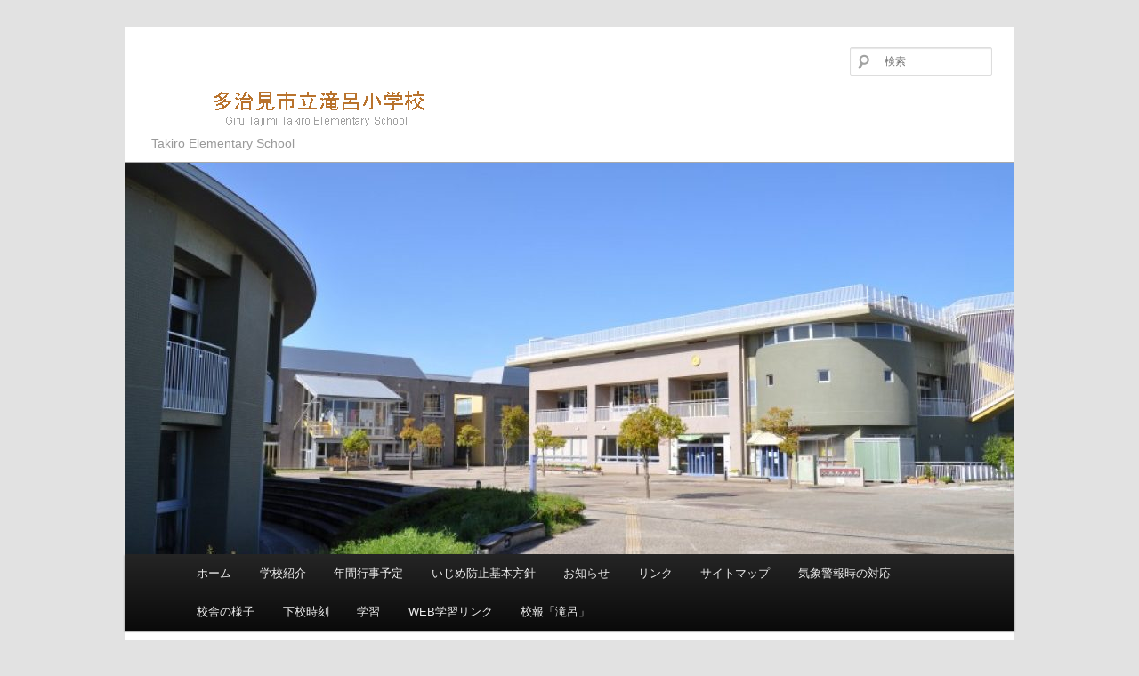

--- FILE ---
content_type: text/html; charset=UTF-8
request_url: http://school.city.tajimi.lg.jp/takiro/?p=21008
body_size: 159668
content:
<!DOCTYPE html>
<!--[if IE 6]>
<html id="ie6" lang="ja">
<![endif]-->
<!--[if IE 7]>
<html id="ie7" lang="ja">
<![endif]-->
<!--[if IE 8]>
<html id="ie8" lang="ja">
<![endif]-->
<!--[if !(IE 6) & !(IE 7) & !(IE 8)]><!-->
<html lang="ja">
<!--<![endif]-->
<head>
<meta charset="UTF-8" />
<meta name="viewport" content="width=device-width" />
<title>
タブレット端末を活用しての学習 | 多治見市立滝呂小学校	</title>
<link rel="profile" href="https://gmpg.org/xfn/11" />
<link rel="stylesheet" type="text/css" media="all" href="http://school.city.tajimi.lg.jp/takiro/wp-content/themes/twentyeleven_child/style.css?ver=20190507" />
<link rel="pingback" href="http://school.city.tajimi.lg.jp/takiro/xmlrpc.php">
<!--[if lt IE 9]>
<script src="http://school.city.tajimi.lg.jp/takiro/wp-content/themes/twentyeleven/js/html5.js?ver=3.7.0" type="text/javascript"></script>
<![endif]-->
<meta name='robots' content='max-image-preview:large' />
	<style>img:is([sizes="auto" i], [sizes^="auto," i]) { contain-intrinsic-size: 3000px 1500px }</style>
	<link rel='dns-prefetch' href='//stats.wp.com' />
<link rel='dns-prefetch' href='//cdnjs.cloudflare.com' />
<link rel='dns-prefetch' href='//v0.wordpress.com' />
<link rel='dns-prefetch' href='//i0.wp.com' />
<link rel="alternate" type="application/rss+xml" title="多治見市立滝呂小学校 &raquo; フィード" href="http://school.city.tajimi.lg.jp/takiro/?feed=rss2" />
<link rel="alternate" type="application/rss+xml" title="多治見市立滝呂小学校 &raquo; コメントフィード" href="http://school.city.tajimi.lg.jp/takiro/?feed=comments-rss2" />
<link rel="alternate" type="text/calendar" title="多治見市立滝呂小学校 &raquo; iCal フィード" href="http://school.city.tajimi.lg.jp/takiro?post_type=tribe_events&#038;ical=1" />
<script type="text/javascript">
/* <![CDATA[ */
window._wpemojiSettings = {"baseUrl":"https:\/\/s.w.org\/images\/core\/emoji\/16.0.1\/72x72\/","ext":".png","svgUrl":"https:\/\/s.w.org\/images\/core\/emoji\/16.0.1\/svg\/","svgExt":".svg","source":{"concatemoji":"http:\/\/school.city.tajimi.lg.jp\/takiro\/wp-includes\/js\/wp-emoji-release.min.js"}};
/*! This file is auto-generated */
!function(s,n){var o,i,e;function c(e){try{var t={supportTests:e,timestamp:(new Date).valueOf()};sessionStorage.setItem(o,JSON.stringify(t))}catch(e){}}function p(e,t,n){e.clearRect(0,0,e.canvas.width,e.canvas.height),e.fillText(t,0,0);var t=new Uint32Array(e.getImageData(0,0,e.canvas.width,e.canvas.height).data),a=(e.clearRect(0,0,e.canvas.width,e.canvas.height),e.fillText(n,0,0),new Uint32Array(e.getImageData(0,0,e.canvas.width,e.canvas.height).data));return t.every(function(e,t){return e===a[t]})}function u(e,t){e.clearRect(0,0,e.canvas.width,e.canvas.height),e.fillText(t,0,0);for(var n=e.getImageData(16,16,1,1),a=0;a<n.data.length;a++)if(0!==n.data[a])return!1;return!0}function f(e,t,n,a){switch(t){case"flag":return n(e,"\ud83c\udff3\ufe0f\u200d\u26a7\ufe0f","\ud83c\udff3\ufe0f\u200b\u26a7\ufe0f")?!1:!n(e,"\ud83c\udde8\ud83c\uddf6","\ud83c\udde8\u200b\ud83c\uddf6")&&!n(e,"\ud83c\udff4\udb40\udc67\udb40\udc62\udb40\udc65\udb40\udc6e\udb40\udc67\udb40\udc7f","\ud83c\udff4\u200b\udb40\udc67\u200b\udb40\udc62\u200b\udb40\udc65\u200b\udb40\udc6e\u200b\udb40\udc67\u200b\udb40\udc7f");case"emoji":return!a(e,"\ud83e\udedf")}return!1}function g(e,t,n,a){var r="undefined"!=typeof WorkerGlobalScope&&self instanceof WorkerGlobalScope?new OffscreenCanvas(300,150):s.createElement("canvas"),o=r.getContext("2d",{willReadFrequently:!0}),i=(o.textBaseline="top",o.font="600 32px Arial",{});return e.forEach(function(e){i[e]=t(o,e,n,a)}),i}function t(e){var t=s.createElement("script");t.src=e,t.defer=!0,s.head.appendChild(t)}"undefined"!=typeof Promise&&(o="wpEmojiSettingsSupports",i=["flag","emoji"],n.supports={everything:!0,everythingExceptFlag:!0},e=new Promise(function(e){s.addEventListener("DOMContentLoaded",e,{once:!0})}),new Promise(function(t){var n=function(){try{var e=JSON.parse(sessionStorage.getItem(o));if("object"==typeof e&&"number"==typeof e.timestamp&&(new Date).valueOf()<e.timestamp+604800&&"object"==typeof e.supportTests)return e.supportTests}catch(e){}return null}();if(!n){if("undefined"!=typeof Worker&&"undefined"!=typeof OffscreenCanvas&&"undefined"!=typeof URL&&URL.createObjectURL&&"undefined"!=typeof Blob)try{var e="postMessage("+g.toString()+"("+[JSON.stringify(i),f.toString(),p.toString(),u.toString()].join(",")+"));",a=new Blob([e],{type:"text/javascript"}),r=new Worker(URL.createObjectURL(a),{name:"wpTestEmojiSupports"});return void(r.onmessage=function(e){c(n=e.data),r.terminate(),t(n)})}catch(e){}c(n=g(i,f,p,u))}t(n)}).then(function(e){for(var t in e)n.supports[t]=e[t],n.supports.everything=n.supports.everything&&n.supports[t],"flag"!==t&&(n.supports.everythingExceptFlag=n.supports.everythingExceptFlag&&n.supports[t]);n.supports.everythingExceptFlag=n.supports.everythingExceptFlag&&!n.supports.flag,n.DOMReady=!1,n.readyCallback=function(){n.DOMReady=!0}}).then(function(){return e}).then(function(){var e;n.supports.everything||(n.readyCallback(),(e=n.source||{}).concatemoji?t(e.concatemoji):e.wpemoji&&e.twemoji&&(t(e.twemoji),t(e.wpemoji)))}))}((window,document),window._wpemojiSettings);
/* ]]> */
</script>
<link rel='stylesheet' id='moztheme2011-css' href='http://school.city.tajimi.lg.jp/takiro/wp-content/plugins/twenty-eleven-theme-extensions/moztheme2011.css' type='text/css' media='all' />
<link rel='stylesheet' id='jetpack_related-posts-css' href='http://school.city.tajimi.lg.jp/takiro/wp-content/plugins/jetpack/modules/related-posts/related-posts.css' type='text/css' media='all' />
<style id='wp-emoji-styles-inline-css' type='text/css'>

	img.wp-smiley, img.emoji {
		display: inline !important;
		border: none !important;
		box-shadow: none !important;
		height: 1em !important;
		width: 1em !important;
		margin: 0 0.07em !important;
		vertical-align: -0.1em !important;
		background: none !important;
		padding: 0 !important;
	}
</style>
<link rel='stylesheet' id='wp-block-library-css' href='http://school.city.tajimi.lg.jp/takiro/wp-includes/css/dist/block-library/style.min.css' type='text/css' media='all' />
<style id='wp-block-library-theme-inline-css' type='text/css'>
.wp-block-audio :where(figcaption){color:#555;font-size:13px;text-align:center}.is-dark-theme .wp-block-audio :where(figcaption){color:#ffffffa6}.wp-block-audio{margin:0 0 1em}.wp-block-code{border:1px solid #ccc;border-radius:4px;font-family:Menlo,Consolas,monaco,monospace;padding:.8em 1em}.wp-block-embed :where(figcaption){color:#555;font-size:13px;text-align:center}.is-dark-theme .wp-block-embed :where(figcaption){color:#ffffffa6}.wp-block-embed{margin:0 0 1em}.blocks-gallery-caption{color:#555;font-size:13px;text-align:center}.is-dark-theme .blocks-gallery-caption{color:#ffffffa6}:root :where(.wp-block-image figcaption){color:#555;font-size:13px;text-align:center}.is-dark-theme :root :where(.wp-block-image figcaption){color:#ffffffa6}.wp-block-image{margin:0 0 1em}.wp-block-pullquote{border-bottom:4px solid;border-top:4px solid;color:currentColor;margin-bottom:1.75em}.wp-block-pullquote cite,.wp-block-pullquote footer,.wp-block-pullquote__citation{color:currentColor;font-size:.8125em;font-style:normal;text-transform:uppercase}.wp-block-quote{border-left:.25em solid;margin:0 0 1.75em;padding-left:1em}.wp-block-quote cite,.wp-block-quote footer{color:currentColor;font-size:.8125em;font-style:normal;position:relative}.wp-block-quote:where(.has-text-align-right){border-left:none;border-right:.25em solid;padding-left:0;padding-right:1em}.wp-block-quote:where(.has-text-align-center){border:none;padding-left:0}.wp-block-quote.is-large,.wp-block-quote.is-style-large,.wp-block-quote:where(.is-style-plain){border:none}.wp-block-search .wp-block-search__label{font-weight:700}.wp-block-search__button{border:1px solid #ccc;padding:.375em .625em}:where(.wp-block-group.has-background){padding:1.25em 2.375em}.wp-block-separator.has-css-opacity{opacity:.4}.wp-block-separator{border:none;border-bottom:2px solid;margin-left:auto;margin-right:auto}.wp-block-separator.has-alpha-channel-opacity{opacity:1}.wp-block-separator:not(.is-style-wide):not(.is-style-dots){width:100px}.wp-block-separator.has-background:not(.is-style-dots){border-bottom:none;height:1px}.wp-block-separator.has-background:not(.is-style-wide):not(.is-style-dots){height:2px}.wp-block-table{margin:0 0 1em}.wp-block-table td,.wp-block-table th{word-break:normal}.wp-block-table :where(figcaption){color:#555;font-size:13px;text-align:center}.is-dark-theme .wp-block-table :where(figcaption){color:#ffffffa6}.wp-block-video :where(figcaption){color:#555;font-size:13px;text-align:center}.is-dark-theme .wp-block-video :where(figcaption){color:#ffffffa6}.wp-block-video{margin:0 0 1em}:root :where(.wp-block-template-part.has-background){margin-bottom:0;margin-top:0;padding:1.25em 2.375em}
</style>
<style id='classic-theme-styles-inline-css' type='text/css'>
/*! This file is auto-generated */
.wp-block-button__link{color:#fff;background-color:#32373c;border-radius:9999px;box-shadow:none;text-decoration:none;padding:calc(.667em + 2px) calc(1.333em + 2px);font-size:1.125em}.wp-block-file__button{background:#32373c;color:#fff;text-decoration:none}
</style>
<style id='collapsing-archives-style-inline-css' type='text/css'>


</style>
<link rel='stylesheet' id='mediaelement-css' href='http://school.city.tajimi.lg.jp/takiro/wp-includes/js/mediaelement/mediaelementplayer-legacy.min.css' type='text/css' media='all' />
<link rel='stylesheet' id='wp-mediaelement-css' href='http://school.city.tajimi.lg.jp/takiro/wp-includes/js/mediaelement/wp-mediaelement.min.css' type='text/css' media='all' />
<style id='jetpack-sharing-buttons-style-inline-css' type='text/css'>
.jetpack-sharing-buttons__services-list{display:flex;flex-direction:row;flex-wrap:wrap;gap:0;list-style-type:none;margin:5px;padding:0}.jetpack-sharing-buttons__services-list.has-small-icon-size{font-size:12px}.jetpack-sharing-buttons__services-list.has-normal-icon-size{font-size:16px}.jetpack-sharing-buttons__services-list.has-large-icon-size{font-size:24px}.jetpack-sharing-buttons__services-list.has-huge-icon-size{font-size:36px}@media print{.jetpack-sharing-buttons__services-list{display:none!important}}.editor-styles-wrapper .wp-block-jetpack-sharing-buttons{gap:0;padding-inline-start:0}ul.jetpack-sharing-buttons__services-list.has-background{padding:1.25em 2.375em}
</style>
<style id='pdfemb-pdf-embedder-viewer-style-inline-css' type='text/css'>
.wp-block-pdfemb-pdf-embedder-viewer{max-width:none}

</style>
<style id='global-styles-inline-css' type='text/css'>
:root{--wp--preset--aspect-ratio--square: 1;--wp--preset--aspect-ratio--4-3: 4/3;--wp--preset--aspect-ratio--3-4: 3/4;--wp--preset--aspect-ratio--3-2: 3/2;--wp--preset--aspect-ratio--2-3: 2/3;--wp--preset--aspect-ratio--16-9: 16/9;--wp--preset--aspect-ratio--9-16: 9/16;--wp--preset--color--black: #000;--wp--preset--color--cyan-bluish-gray: #abb8c3;--wp--preset--color--white: #fff;--wp--preset--color--pale-pink: #f78da7;--wp--preset--color--vivid-red: #cf2e2e;--wp--preset--color--luminous-vivid-orange: #ff6900;--wp--preset--color--luminous-vivid-amber: #fcb900;--wp--preset--color--light-green-cyan: #7bdcb5;--wp--preset--color--vivid-green-cyan: #00d084;--wp--preset--color--pale-cyan-blue: #8ed1fc;--wp--preset--color--vivid-cyan-blue: #0693e3;--wp--preset--color--vivid-purple: #9b51e0;--wp--preset--color--blue: #1982d1;--wp--preset--color--dark-gray: #373737;--wp--preset--color--medium-gray: #666;--wp--preset--color--light-gray: #e2e2e2;--wp--preset--gradient--vivid-cyan-blue-to-vivid-purple: linear-gradient(135deg,rgba(6,147,227,1) 0%,rgb(155,81,224) 100%);--wp--preset--gradient--light-green-cyan-to-vivid-green-cyan: linear-gradient(135deg,rgb(122,220,180) 0%,rgb(0,208,130) 100%);--wp--preset--gradient--luminous-vivid-amber-to-luminous-vivid-orange: linear-gradient(135deg,rgba(252,185,0,1) 0%,rgba(255,105,0,1) 100%);--wp--preset--gradient--luminous-vivid-orange-to-vivid-red: linear-gradient(135deg,rgba(255,105,0,1) 0%,rgb(207,46,46) 100%);--wp--preset--gradient--very-light-gray-to-cyan-bluish-gray: linear-gradient(135deg,rgb(238,238,238) 0%,rgb(169,184,195) 100%);--wp--preset--gradient--cool-to-warm-spectrum: linear-gradient(135deg,rgb(74,234,220) 0%,rgb(151,120,209) 20%,rgb(207,42,186) 40%,rgb(238,44,130) 60%,rgb(251,105,98) 80%,rgb(254,248,76) 100%);--wp--preset--gradient--blush-light-purple: linear-gradient(135deg,rgb(255,206,236) 0%,rgb(152,150,240) 100%);--wp--preset--gradient--blush-bordeaux: linear-gradient(135deg,rgb(254,205,165) 0%,rgb(254,45,45) 50%,rgb(107,0,62) 100%);--wp--preset--gradient--luminous-dusk: linear-gradient(135deg,rgb(255,203,112) 0%,rgb(199,81,192) 50%,rgb(65,88,208) 100%);--wp--preset--gradient--pale-ocean: linear-gradient(135deg,rgb(255,245,203) 0%,rgb(182,227,212) 50%,rgb(51,167,181) 100%);--wp--preset--gradient--electric-grass: linear-gradient(135deg,rgb(202,248,128) 0%,rgb(113,206,126) 100%);--wp--preset--gradient--midnight: linear-gradient(135deg,rgb(2,3,129) 0%,rgb(40,116,252) 100%);--wp--preset--font-size--small: 13px;--wp--preset--font-size--medium: 20px;--wp--preset--font-size--large: 36px;--wp--preset--font-size--x-large: 42px;--wp--preset--spacing--20: 0.44rem;--wp--preset--spacing--30: 0.67rem;--wp--preset--spacing--40: 1rem;--wp--preset--spacing--50: 1.5rem;--wp--preset--spacing--60: 2.25rem;--wp--preset--spacing--70: 3.38rem;--wp--preset--spacing--80: 5.06rem;--wp--preset--shadow--natural: 6px 6px 9px rgba(0, 0, 0, 0.2);--wp--preset--shadow--deep: 12px 12px 50px rgba(0, 0, 0, 0.4);--wp--preset--shadow--sharp: 6px 6px 0px rgba(0, 0, 0, 0.2);--wp--preset--shadow--outlined: 6px 6px 0px -3px rgba(255, 255, 255, 1), 6px 6px rgba(0, 0, 0, 1);--wp--preset--shadow--crisp: 6px 6px 0px rgba(0, 0, 0, 1);}:where(.is-layout-flex){gap: 0.5em;}:where(.is-layout-grid){gap: 0.5em;}body .is-layout-flex{display: flex;}.is-layout-flex{flex-wrap: wrap;align-items: center;}.is-layout-flex > :is(*, div){margin: 0;}body .is-layout-grid{display: grid;}.is-layout-grid > :is(*, div){margin: 0;}:where(.wp-block-columns.is-layout-flex){gap: 2em;}:where(.wp-block-columns.is-layout-grid){gap: 2em;}:where(.wp-block-post-template.is-layout-flex){gap: 1.25em;}:where(.wp-block-post-template.is-layout-grid){gap: 1.25em;}.has-black-color{color: var(--wp--preset--color--black) !important;}.has-cyan-bluish-gray-color{color: var(--wp--preset--color--cyan-bluish-gray) !important;}.has-white-color{color: var(--wp--preset--color--white) !important;}.has-pale-pink-color{color: var(--wp--preset--color--pale-pink) !important;}.has-vivid-red-color{color: var(--wp--preset--color--vivid-red) !important;}.has-luminous-vivid-orange-color{color: var(--wp--preset--color--luminous-vivid-orange) !important;}.has-luminous-vivid-amber-color{color: var(--wp--preset--color--luminous-vivid-amber) !important;}.has-light-green-cyan-color{color: var(--wp--preset--color--light-green-cyan) !important;}.has-vivid-green-cyan-color{color: var(--wp--preset--color--vivid-green-cyan) !important;}.has-pale-cyan-blue-color{color: var(--wp--preset--color--pale-cyan-blue) !important;}.has-vivid-cyan-blue-color{color: var(--wp--preset--color--vivid-cyan-blue) !important;}.has-vivid-purple-color{color: var(--wp--preset--color--vivid-purple) !important;}.has-black-background-color{background-color: var(--wp--preset--color--black) !important;}.has-cyan-bluish-gray-background-color{background-color: var(--wp--preset--color--cyan-bluish-gray) !important;}.has-white-background-color{background-color: var(--wp--preset--color--white) !important;}.has-pale-pink-background-color{background-color: var(--wp--preset--color--pale-pink) !important;}.has-vivid-red-background-color{background-color: var(--wp--preset--color--vivid-red) !important;}.has-luminous-vivid-orange-background-color{background-color: var(--wp--preset--color--luminous-vivid-orange) !important;}.has-luminous-vivid-amber-background-color{background-color: var(--wp--preset--color--luminous-vivid-amber) !important;}.has-light-green-cyan-background-color{background-color: var(--wp--preset--color--light-green-cyan) !important;}.has-vivid-green-cyan-background-color{background-color: var(--wp--preset--color--vivid-green-cyan) !important;}.has-pale-cyan-blue-background-color{background-color: var(--wp--preset--color--pale-cyan-blue) !important;}.has-vivid-cyan-blue-background-color{background-color: var(--wp--preset--color--vivid-cyan-blue) !important;}.has-vivid-purple-background-color{background-color: var(--wp--preset--color--vivid-purple) !important;}.has-black-border-color{border-color: var(--wp--preset--color--black) !important;}.has-cyan-bluish-gray-border-color{border-color: var(--wp--preset--color--cyan-bluish-gray) !important;}.has-white-border-color{border-color: var(--wp--preset--color--white) !important;}.has-pale-pink-border-color{border-color: var(--wp--preset--color--pale-pink) !important;}.has-vivid-red-border-color{border-color: var(--wp--preset--color--vivid-red) !important;}.has-luminous-vivid-orange-border-color{border-color: var(--wp--preset--color--luminous-vivid-orange) !important;}.has-luminous-vivid-amber-border-color{border-color: var(--wp--preset--color--luminous-vivid-amber) !important;}.has-light-green-cyan-border-color{border-color: var(--wp--preset--color--light-green-cyan) !important;}.has-vivid-green-cyan-border-color{border-color: var(--wp--preset--color--vivid-green-cyan) !important;}.has-pale-cyan-blue-border-color{border-color: var(--wp--preset--color--pale-cyan-blue) !important;}.has-vivid-cyan-blue-border-color{border-color: var(--wp--preset--color--vivid-cyan-blue) !important;}.has-vivid-purple-border-color{border-color: var(--wp--preset--color--vivid-purple) !important;}.has-vivid-cyan-blue-to-vivid-purple-gradient-background{background: var(--wp--preset--gradient--vivid-cyan-blue-to-vivid-purple) !important;}.has-light-green-cyan-to-vivid-green-cyan-gradient-background{background: var(--wp--preset--gradient--light-green-cyan-to-vivid-green-cyan) !important;}.has-luminous-vivid-amber-to-luminous-vivid-orange-gradient-background{background: var(--wp--preset--gradient--luminous-vivid-amber-to-luminous-vivid-orange) !important;}.has-luminous-vivid-orange-to-vivid-red-gradient-background{background: var(--wp--preset--gradient--luminous-vivid-orange-to-vivid-red) !important;}.has-very-light-gray-to-cyan-bluish-gray-gradient-background{background: var(--wp--preset--gradient--very-light-gray-to-cyan-bluish-gray) !important;}.has-cool-to-warm-spectrum-gradient-background{background: var(--wp--preset--gradient--cool-to-warm-spectrum) !important;}.has-blush-light-purple-gradient-background{background: var(--wp--preset--gradient--blush-light-purple) !important;}.has-blush-bordeaux-gradient-background{background: var(--wp--preset--gradient--blush-bordeaux) !important;}.has-luminous-dusk-gradient-background{background: var(--wp--preset--gradient--luminous-dusk) !important;}.has-pale-ocean-gradient-background{background: var(--wp--preset--gradient--pale-ocean) !important;}.has-electric-grass-gradient-background{background: var(--wp--preset--gradient--electric-grass) !important;}.has-midnight-gradient-background{background: var(--wp--preset--gradient--midnight) !important;}.has-small-font-size{font-size: var(--wp--preset--font-size--small) !important;}.has-medium-font-size{font-size: var(--wp--preset--font-size--medium) !important;}.has-large-font-size{font-size: var(--wp--preset--font-size--large) !important;}.has-x-large-font-size{font-size: var(--wp--preset--font-size--x-large) !important;}
:where(.wp-block-post-template.is-layout-flex){gap: 1.25em;}:where(.wp-block-post-template.is-layout-grid){gap: 1.25em;}
:where(.wp-block-columns.is-layout-flex){gap: 2em;}:where(.wp-block-columns.is-layout-grid){gap: 2em;}
:root :where(.wp-block-pullquote){font-size: 1.5em;line-height: 1.6;}
</style>
<link rel='stylesheet' id='contact-form-7-css' href='http://school.city.tajimi.lg.jp/takiro/wp-content/plugins/contact-form-7/includes/css/styles.css' type='text/css' media='all' />
<link rel='stylesheet' id='whats-new-style-css' href='http://school.city.tajimi.lg.jp/takiro/wp-content/plugins/whats-new-genarator/whats-new.css' type='text/css' media='all' />
<link rel='stylesheet' id='font-awesome-css' href='//cdnjs.cloudflare.com/ajax/libs/font-awesome/4.3.0/css/font-awesome.min.css' type='text/css' media='all' />
<link rel='stylesheet' id='wp-to-top-css' href='http://school.city.tajimi.lg.jp/takiro/wp-content/plugins/wp-to-top/css/wp-to-top.css' type='text/css' media='all' />
<style id='wp-to-top-inline-css' type='text/css'>
.wp-to-top {
		background: #000;
		color: #fff; right: 10px; 
		font-size: 30px; 
		line-height: 30px; 
		}.wp-to-top:hover {
		color: #fff; 
		}
</style>
<link rel='stylesheet' id='twentyeleven-block-style-css' href='http://school.city.tajimi.lg.jp/takiro/wp-content/themes/twentyeleven/blocks.css' type='text/css' media='all' />
<link rel='stylesheet' id='dashicons-css' href='http://school.city.tajimi.lg.jp/takiro/wp-includes/css/dashicons.min.css' type='text/css' media='all' />
<link rel='stylesheet' id='my-calendar-reset-css' href='http://school.city.tajimi.lg.jp/takiro/wp-content/plugins/my-calendar/css/reset.css' type='text/css' media='all' />
<style id='my-calendar-reset-inline-css' type='text/css'>

/* Styles by My Calendar - Joe Dolson https://www.joedolson.com/ */

.my-calendar-modal .event-title svg { background-color: #ffffff; padding: 3px; }
.mc-main .mc_1 .event-title, .mc-main .mc_1 .event-title a { background: #ffffff !important; color: #000000 !important; }
.mc-main .mc_1 .event-title button { background: #ffffff !important; color: #000000 !important; }
.mc-main .mc_1 .event-title a:hover, .mc-main .mc_1 .event-title a:focus { background: #ffffff !important;}
.mc-main .mc_1 .event-title button:hover, .mc-main .mc_1 .event-title button:focus { background: #ffffff !important;}
.mc-main, .mc-event, .my-calendar-modal, .my-calendar-modal-overlay {--close-button: #b32d2e; --search-highlight-bg: #f5e6ab; --navbar-background: transparent; --nav-button-bg: #fff; --nav-button-color: #313233; --nav-button-border: #313233; --nav-input-border: #313233; --nav-input-background: #fff; --nav-input-color: #313233; --grid-cell-border: #0000001f; --grid-header-border: #313233; --grid-header-color: #313233; --grid-header-bg: transparent; --grid-cell-background: transparent; --current-day-border: #313233; --current-day-color: #313233; --current-day-bg: transparent; --date-has-events-bg: #313233; --date-has-events-color: #f6f7f7; --primary-dark: #313233; --primary-light: #f6f7f7; --secondary-light: #fff; --secondary-dark: #000; --highlight-dark: #646970; --highlight-light: #f0f0f1; --calendar-heading: clamp( 1.125rem, 24px, 2.5rem ); --event-title: clamp( 1.25rem, 24px, 2.5rem ); --grid-date: 16px; --grid-date-heading: clamp( .75rem, 16px, 1.5rem ); --modal-title: 1.5rem; --navigation-controls: clamp( .75rem, 16px, 1.5rem ); --card-heading: 1.125rem; --list-date: 1.25rem; --author-card: clamp( .75rem, 14px, 1.5rem); --single-event-title: clamp( 1.25rem, 24px, 2.5rem ); --mini-time-text: clamp( .75rem, 14px 1.25rem ); --list-event-date: 1.25rem; --list-event-title: 1.2rem; --category-mc_1: #ffffff; }
</style>
<link rel='stylesheet' id='sharedaddy-css' href='http://school.city.tajimi.lg.jp/takiro/wp-content/plugins/jetpack/modules/sharedaddy/sharing.css' type='text/css' media='all' />
<link rel='stylesheet' id='social-logos-css' href='http://school.city.tajimi.lg.jp/takiro/wp-content/plugins/jetpack/_inc/social-logos/social-logos.min.css' type='text/css' media='all' />
<link rel="stylesheet" type="text/css" href="http://school.city.tajimi.lg.jp/takiro/wp-content/plugins/wp-facebox-gallery/facebox3.css" />
<script type="text/javascript">/* wp-facebox */
	WPFB = { root: "http://school.city.tajimi.lg.jp/takiro/wp-content/plugins/wp-facebox-gallery", home: "http://school.city.tajimi.lg.jp/takiro", site: "http://school.city.tajimi.lg.jp/takiro" };
	WPFB.options = {
		image_types     : [ 'png', 'jpg', 'jpeg', 'gif' ],
		loadingImage	: WPFB.root + '/images/v3/loading.gif',
		closeImage		: WPFB.root + '/images/v3/closelabel.png',
		next_image      : WPFB.root + '/images/v3/fast_forward.png',
        prev_image      : WPFB.root + '/images/v3/rewind.png',
        play_image      : WPFB.root + '/images/v3/play.png',
        pause_image     : WPFB.root + '/images/v3/pause.png'
	};
</script>
<script type="text/javascript" src="http://school.city.tajimi.lg.jp/takiro/wp-includes/js/jquery/jquery.min.js" id="jquery-core-js"></script>
<script type="text/javascript" src="http://school.city.tajimi.lg.jp/takiro/wp-includes/js/jquery/jquery-migrate.min.js" id="jquery-migrate-js"></script>
<script type="text/javascript" src="http://school.city.tajimi.lg.jp/takiro/wp-content/plugins/wp-facebox-gallery/facebox3.js" id="facebox-js"></script>
<script type="text/javascript" id="jetpack_related-posts-js-extra">
/* <![CDATA[ */
var related_posts_js_options = {"post_heading":"h4"};
/* ]]> */
</script>
<script type="text/javascript" src="http://school.city.tajimi.lg.jp/takiro/wp-content/plugins/jetpack/_inc/build/related-posts/related-posts.min.js" id="jetpack_related-posts-js"></script>
<script type="text/javascript" src="http://school.city.tajimi.lg.jp/takiro/wp-content/plugins/jquery-image-lazy-loading/js/jquery.lazyload.min.js" id="jquery_lazy_load-js"></script>
<link rel="https://api.w.org/" href="http://school.city.tajimi.lg.jp/takiro/index.php?rest_route=/" /><link rel="alternate" title="JSON" type="application/json" href="http://school.city.tajimi.lg.jp/takiro/index.php?rest_route=/wp/v2/posts/21008" /><link rel="EditURI" type="application/rsd+xml" title="RSD" href="http://school.city.tajimi.lg.jp/takiro/xmlrpc.php?rsd" />
<link rel="canonical" href="http://school.city.tajimi.lg.jp/takiro/?p=21008" />
<link rel='shortlink' href='https://wp.me/p8yTym-5sQ' />
<link rel="alternate" title="oEmbed (JSON)" type="application/json+oembed" href="http://school.city.tajimi.lg.jp/takiro/index.php?rest_route=%2Foembed%2F1.0%2Fembed&#038;url=http%3A%2F%2Fschool.city.tajimi.lg.jp%2Ftakiro%2F%3Fp%3D21008" />
<link rel="alternate" title="oEmbed (XML)" type="text/xml+oembed" href="http://school.city.tajimi.lg.jp/takiro/index.php?rest_route=%2Foembed%2F1.0%2Fembed&#038;url=http%3A%2F%2Fschool.city.tajimi.lg.jp%2Ftakiro%2F%3Fp%3D21008&#038;format=xml" />
<style type='text/css'></style>
<style type='text/css'>
img.lazy { display: none; }
</style>

<script src="http://school.city.tajimi.lg.jp/takiro/wp-content/plugins/wp-chgfontsize/wp-chgfontsize.js" type="text/javascript"></script>
<script type="text/javascript">if (jQuery && jQuery.facebox) jQuery(function($) { $("a[rel*='facebox'], .gallery-item a").facebox(WPFB.options); });</script>
 
	<script type="text/javascript">
	 //<![CDATA[ 
	function toggleLinkGrp(id) {
	   var e = document.getElementById(id);
	   if(e.style.display == 'block')
			e.style.display = 'none';
	   else
			e.style.display = 'block';
	}
	// ]]>
	</script> 
	<meta name="tec-api-version" content="v1"><meta name="tec-api-origin" content="http://school.city.tajimi.lg.jp/takiro"><link rel="alternate" href="http://school.city.tajimi.lg.jp/takiro/index.php?rest_route=/tribe/events/v1/" />	<style>img#wpstats{display:none}</style>
		<!-- Analytics by WP Statistics v14.11.2 - https://wp-statistics.com -->
<style data-context="foundation-flickity-css">/*! Flickity v2.0.2
http://flickity.metafizzy.co
---------------------------------------------- */.flickity-enabled{position:relative}.flickity-enabled:focus{outline:0}.flickity-viewport{overflow:hidden;position:relative;height:100%}.flickity-slider{position:absolute;width:100%;height:100%}.flickity-enabled.is-draggable{-webkit-tap-highlight-color:transparent;tap-highlight-color:transparent;-webkit-user-select:none;-moz-user-select:none;-ms-user-select:none;user-select:none}.flickity-enabled.is-draggable .flickity-viewport{cursor:move;cursor:-webkit-grab;cursor:grab}.flickity-enabled.is-draggable .flickity-viewport.is-pointer-down{cursor:-webkit-grabbing;cursor:grabbing}.flickity-prev-next-button{position:absolute;top:50%;width:44px;height:44px;border:none;border-radius:50%;background:#fff;background:hsla(0,0%,100%,.75);cursor:pointer;-webkit-transform:translateY(-50%);transform:translateY(-50%)}.flickity-prev-next-button:hover{background:#fff}.flickity-prev-next-button:focus{outline:0;box-shadow:0 0 0 5px #09f}.flickity-prev-next-button:active{opacity:.6}.flickity-prev-next-button.previous{left:10px}.flickity-prev-next-button.next{right:10px}.flickity-rtl .flickity-prev-next-button.previous{left:auto;right:10px}.flickity-rtl .flickity-prev-next-button.next{right:auto;left:10px}.flickity-prev-next-button:disabled{opacity:.3;cursor:auto}.flickity-prev-next-button svg{position:absolute;left:20%;top:20%;width:60%;height:60%}.flickity-prev-next-button .arrow{fill:#333}.flickity-page-dots{position:absolute;width:100%;bottom:-25px;padding:0;margin:0;list-style:none;text-align:center;line-height:1}.flickity-rtl .flickity-page-dots{direction:rtl}.flickity-page-dots .dot{display:inline-block;width:10px;height:10px;margin:0 8px;background:#333;border-radius:50%;opacity:.25;cursor:pointer}.flickity-page-dots .dot.is-selected{opacity:1}</style><style data-context="foundation-slideout-css">.slideout-menu{position:fixed;left:0;top:0;bottom:0;right:auto;z-index:0;width:256px;overflow-y:auto;-webkit-overflow-scrolling:touch;display:none}.slideout-menu.pushit-right{left:auto;right:0}.slideout-panel{position:relative;z-index:1;will-change:transform}.slideout-open,.slideout-open .slideout-panel,.slideout-open body{overflow:hidden}.slideout-open .slideout-menu{display:block}.pushit{display:none}</style><style type="text/css">.widget-title {
    color: #666;
/* ウィジェットのタイトル表示を大きく */
/*  font-size: 10px; */
/*  font-weight: 500; */
    font-size: 1.1em;                   /* 修正 */
    font-weight: bold;                  /* 修正 */
    letter-spacing: 0.1em;
    line-height: 2.6em;
    text-transform: uppercase;
}</style><style type="text/css">.broken_link, a.broken_link {
	text-decoration: line-through;
}</style>
<!-- Jetpack Open Graph Tags -->
<meta property="og:type" content="article" />
<meta property="og:title" content="タブレット端末を活用しての学習" />
<meta property="og:url" content="http://school.city.tajimi.lg.jp/takiro/?p=21008" />
<meta property="og:description" content="一人1台貸与されているタブレット端末を授業のいろいろな場面で活用し、学習を充実させています。算数では、タブレッ&hellip;" />
<meta property="article:published_time" content="2024-06-13T08:54:11+00:00" />
<meta property="article:modified_time" content="2024-06-13T08:54:13+00:00" />
<meta property="og:site_name" content="多治見市立滝呂小学校" />
<meta property="og:image" content="https://i0.wp.com/school.city.tajimi.lg.jp/takiro/wp-content/uploads/2024/06/IMG_3377.jpeg" />
<meta property="og:image:secure_url" content="https://i0.wp.com/school.city.tajimi.lg.jp/takiro/wp-content/uploads/2024/06/IMG_3377.jpeg" />
<meta property="og:image" content="https://i0.wp.com/school.city.tajimi.lg.jp/takiro/wp-content/uploads/2024/06/IMG_3376.jpeg" />
<meta property="og:image:secure_url" content="https://i0.wp.com/school.city.tajimi.lg.jp/takiro/wp-content/uploads/2024/06/IMG_3376.jpeg" />
<meta property="og:image" content="https://i0.wp.com/school.city.tajimi.lg.jp/takiro/wp-content/uploads/2024/06/IMG_3374.jpeg" />
<meta property="og:image:secure_url" content="https://i0.wp.com/school.city.tajimi.lg.jp/takiro/wp-content/uploads/2024/06/IMG_3374.jpeg" />
<meta property="og:image" content="https://i0.wp.com/school.city.tajimi.lg.jp/takiro/wp-content/uploads/2024/06/IMG_3373.jpeg" />
<meta property="og:image:secure_url" content="https://i0.wp.com/school.city.tajimi.lg.jp/takiro/wp-content/uploads/2024/06/IMG_3373.jpeg" />
<meta property="og:image" content="https://i0.wp.com/school.city.tajimi.lg.jp/takiro/wp-content/uploads/2024/06/IMG_3372.jpeg" />
<meta property="og:image:secure_url" content="https://i0.wp.com/school.city.tajimi.lg.jp/takiro/wp-content/uploads/2024/06/IMG_3372.jpeg" />
<meta property="og:image" content="https://i0.wp.com/school.city.tajimi.lg.jp/takiro/wp-content/uploads/2024/06/IMG_3370.jpeg" />
<meta property="og:image:secure_url" content="https://i0.wp.com/school.city.tajimi.lg.jp/takiro/wp-content/uploads/2024/06/IMG_3370.jpeg" />
<meta property="og:image" content="https://i0.wp.com/school.city.tajimi.lg.jp/takiro/wp-content/uploads/2024/06/IMG_3369.jpeg" />
<meta property="og:image:secure_url" content="https://i0.wp.com/school.city.tajimi.lg.jp/takiro/wp-content/uploads/2024/06/IMG_3369.jpeg" />
<meta property="og:image" content="https://i0.wp.com/school.city.tajimi.lg.jp/takiro/wp-content/uploads/2024/06/IMG_3368.jpeg" />
<meta property="og:image:secure_url" content="https://i0.wp.com/school.city.tajimi.lg.jp/takiro/wp-content/uploads/2024/06/IMG_3368.jpeg" />
<meta property="og:image" content="https://i0.wp.com/school.city.tajimi.lg.jp/takiro/wp-content/uploads/2024/06/IMG_3367.jpeg" />
<meta property="og:image:secure_url" content="https://i0.wp.com/school.city.tajimi.lg.jp/takiro/wp-content/uploads/2024/06/IMG_3367.jpeg" />
<meta property="og:image" content="https://i0.wp.com/school.city.tajimi.lg.jp/takiro/wp-content/uploads/2024/06/IMG_3365.jpeg" />
<meta property="og:image:secure_url" content="https://i0.wp.com/school.city.tajimi.lg.jp/takiro/wp-content/uploads/2024/06/IMG_3365.jpeg" />
<meta property="og:image" content="https://i0.wp.com/school.city.tajimi.lg.jp/takiro/wp-content/uploads/2024/06/IMG_3366.jpeg" />
<meta property="og:image:secure_url" content="https://i0.wp.com/school.city.tajimi.lg.jp/takiro/wp-content/uploads/2024/06/IMG_3366.jpeg" />
<meta property="og:image" content="https://i0.wp.com/school.city.tajimi.lg.jp/takiro/wp-content/uploads/2024/06/IMG_3359.jpeg" />
<meta property="og:image:secure_url" content="https://i0.wp.com/school.city.tajimi.lg.jp/takiro/wp-content/uploads/2024/06/IMG_3359.jpeg" />
<meta property="og:image" content="http://school.city.tajimi.lg.jp/takiro/wp-content/uploads/2024/06/IMG_3377-600x450.jpeg" />
<meta property="og:image:secure_url" content="https://i0.wp.com/school.city.tajimi.lg.jp/takiro/wp-content/uploads/2024/06/IMG_3377-600x450.jpeg" />
<meta property="og:image" content="http://school.city.tajimi.lg.jp/takiro/wp-content/uploads/2024/06/IMG_3376-600x450.jpeg" />
<meta property="og:image:secure_url" content="https://i0.wp.com/school.city.tajimi.lg.jp/takiro/wp-content/uploads/2024/06/IMG_3376-600x450.jpeg" />
<meta property="og:image" content="http://school.city.tajimi.lg.jp/takiro/wp-content/uploads/2024/06/IMG_3374-600x450.jpeg" />
<meta property="og:image:secure_url" content="https://i0.wp.com/school.city.tajimi.lg.jp/takiro/wp-content/uploads/2024/06/IMG_3374-600x450.jpeg" />
<meta property="og:image" content="http://school.city.tajimi.lg.jp/takiro/wp-content/uploads/2024/06/IMG_3373-600x450.jpeg" />
<meta property="og:image:secure_url" content="https://i0.wp.com/school.city.tajimi.lg.jp/takiro/wp-content/uploads/2024/06/IMG_3373-600x450.jpeg" />
<meta property="og:image" content="http://school.city.tajimi.lg.jp/takiro/wp-content/uploads/2024/06/IMG_3372-600x450.jpeg" />
<meta property="og:image:secure_url" content="https://i0.wp.com/school.city.tajimi.lg.jp/takiro/wp-content/uploads/2024/06/IMG_3372-600x450.jpeg" />
<meta property="og:image" content="http://school.city.tajimi.lg.jp/takiro/wp-content/uploads/2024/06/IMG_3370-600x450.jpeg" />
<meta property="og:image:secure_url" content="https://i0.wp.com/school.city.tajimi.lg.jp/takiro/wp-content/uploads/2024/06/IMG_3370-600x450.jpeg" />
<meta property="og:image" content="http://school.city.tajimi.lg.jp/takiro/wp-content/uploads/2024/06/IMG_3369-600x450.jpeg" />
<meta property="og:image:secure_url" content="https://i0.wp.com/school.city.tajimi.lg.jp/takiro/wp-content/uploads/2024/06/IMG_3369-600x450.jpeg" />
<meta property="og:image" content="http://school.city.tajimi.lg.jp/takiro/wp-content/uploads/2024/06/IMG_3368-600x450.jpeg" />
<meta property="og:image:secure_url" content="https://i0.wp.com/school.city.tajimi.lg.jp/takiro/wp-content/uploads/2024/06/IMG_3368-600x450.jpeg" />
<meta property="og:image" content="http://school.city.tajimi.lg.jp/takiro/wp-content/uploads/2024/06/IMG_3367-600x450.jpeg" />
<meta property="og:image:secure_url" content="https://i0.wp.com/school.city.tajimi.lg.jp/takiro/wp-content/uploads/2024/06/IMG_3367-600x450.jpeg" />
<meta property="og:image" content="http://school.city.tajimi.lg.jp/takiro/wp-content/uploads/2024/06/IMG_3365-600x450.jpeg" />
<meta property="og:image:secure_url" content="https://i0.wp.com/school.city.tajimi.lg.jp/takiro/wp-content/uploads/2024/06/IMG_3365-600x450.jpeg" />
<meta property="og:image" content="http://school.city.tajimi.lg.jp/takiro/wp-content/uploads/2024/06/IMG_3366-600x450.jpeg" />
<meta property="og:image:secure_url" content="https://i0.wp.com/school.city.tajimi.lg.jp/takiro/wp-content/uploads/2024/06/IMG_3366-600x450.jpeg" />
<meta property="og:image" content="http://school.city.tajimi.lg.jp/takiro/wp-content/uploads/2024/06/IMG_3359-600x450.jpeg" />
<meta property="og:image:secure_url" content="https://i0.wp.com/school.city.tajimi.lg.jp/takiro/wp-content/uploads/2024/06/IMG_3359-600x450.jpeg" />
<meta property="og:image:width" content="800" />
<meta property="og:image:height" content="600" />
<meta property="og:image:alt" content="" />
<meta property="og:locale" content="ja_JP" />
<meta name="twitter:text:title" content="タブレット端末を活用しての学習" />
<meta name="twitter:image" content="https://i0.wp.com/school.city.tajimi.lg.jp/takiro/wp-content/uploads/2024/06/IMG_3377.jpeg?w=640" />
<meta name="twitter:card" content="summary_large_image" />

<!-- End Jetpack Open Graph Tags -->
<style>.ios7.web-app-mode.has-fixed header{ background-color: rgba(45,53,63,.88);}</style></head>

<body class="wp-singular post-template-default single single-post postid-21008 single-format-standard wp-embed-responsive wp-theme-twentyeleven wp-child-theme-twentyeleven_child tribe-no-js single-author two-column left-sidebar moz-sidebar-adjust moz-nav-adjust moz-widget-list-adjust">
<div class="skip-link"><a class="assistive-text" href="#content">メインコンテンツへ移動</a></div><div id="page" class="hfeed">
	<header id="branding">
			<hgroup>
				<h1 id="site-title"><span><a href="http://school.city.tajimi.lg.jp/takiro/" rel="home">多治見市立滝呂小学校</a></span></h1>
				<h2 id="site-description">Takiro Elementary School</h2>
			</hgroup>

						<a href="http://school.city.tajimi.lg.jp/takiro/">
									<img src="http://school.city.tajimi.lg.jp/takiro/wp-content/uploads/2018/05/cropped-DSC_0039.jpg" width="1000" height="440" alt="多治見市立滝呂小学校" />
								</a>
			
									<form method="get" id="searchform" action="http://school.city.tajimi.lg.jp/takiro/">
		<label for="s" class="assistive-text">検索</label>
		<input type="text" class="field" name="s" id="s" placeholder="検索" />
		<input type="submit" class="submit" name="submit" id="searchsubmit" value="検索" />
	</form>
			
			<nav id="access">
				<h3 class="assistive-text">メインメニュー</h3>
				<div class="menu-%e3%82%ab%e3%82%b9%e3%82%bf%e3%83%a0%e3%83%a1%e3%83%8b%e3%83%a5%e3%83%bc-container"><ul id="menu-%e3%82%ab%e3%82%b9%e3%82%bf%e3%83%a0%e3%83%a1%e3%83%8b%e3%83%a5%e3%83%bc" class="menu"><li id="menu-item-28" class="menu-item menu-item-type-custom menu-item-object-custom menu-item-home menu-item-28"><a href="http://school.city.tajimi.lg.jp/takiro/">ホーム</a></li>
<li id="menu-item-32" class="menu-item menu-item-type-post_type menu-item-object-page menu-item-has-children menu-item-32"><a href="http://school.city.tajimi.lg.jp/takiro/?page_id=17">学校紹介</a>
<ul class="sub-menu">
	<li id="menu-item-33" class="menu-item menu-item-type-post_type menu-item-object-page menu-item-33"><a href="http://school.city.tajimi.lg.jp/takiro/?page_id=19">校歌</a></li>
	<li id="menu-item-31" class="menu-item menu-item-type-post_type menu-item-object-page menu-item-31"><a href="http://school.city.tajimi.lg.jp/takiro/?page_id=10">地図</a></li>
</ul>
</li>
<li id="menu-item-563" class="menu-item menu-item-type-post_type menu-item-object-page menu-item-563"><a href="http://school.city.tajimi.lg.jp/takiro/?page_id=559">年間行事予定</a></li>
<li id="menu-item-522" class="menu-item menu-item-type-post_type menu-item-object-page menu-item-522"><a href="http://school.city.tajimi.lg.jp/takiro/?page_id=520">いじめ防止基本方針</a></li>
<li id="menu-item-90" class="menu-item menu-item-type-taxonomy menu-item-object-category current-post-ancestor current-menu-parent current-post-parent menu-item-90"><a href="http://school.city.tajimi.lg.jp/takiro/?cat=1">お知らせ</a></li>
<li id="menu-item-104" class="menu-item menu-item-type-post_type menu-item-object-page menu-item-104"><a href="http://school.city.tajimi.lg.jp/takiro/?page_id=102">リンク</a></li>
<li id="menu-item-30" class="menu-item menu-item-type-post_type menu-item-object-page menu-item-30"><a href="http://school.city.tajimi.lg.jp/takiro/?page_id=8">サイトマップ</a></li>
<li id="menu-item-1241" class="menu-item menu-item-type-post_type menu-item-object-page menu-item-1241"><a href="http://school.city.tajimi.lg.jp/takiro/?page_id=1240">気象警報時の対応</a></li>
<li id="menu-item-1245" class="menu-item menu-item-type-post_type menu-item-object-page menu-item-1245"><a href="http://school.city.tajimi.lg.jp/takiro/?page_id=1244">校舎の様子</a></li>
<li id="menu-item-2458" class="menu-item menu-item-type-post_type menu-item-object-page menu-item-2458"><a href="http://school.city.tajimi.lg.jp/takiro/?page_id=2049">下校時刻</a></li>
<li id="menu-item-3076" class="menu-item menu-item-type-custom menu-item-object-custom menu-item-3076"><a href="http://school.city.tajimi.lg.jp/takiro/media/index.html">学習</a></li>
<li id="menu-item-6866" class="menu-item menu-item-type-post_type menu-item-object-page menu-item-6866"><a href="http://school.city.tajimi.lg.jp/takiro/?page_id=6832">WEB学習リンク</a></li>
<li id="menu-item-14408" class="menu-item menu-item-type-post_type menu-item-object-page menu-item-14408"><a href="http://school.city.tajimi.lg.jp/takiro/?page_id=14407">校報「滝呂」</a></li>
</ul></div>			</nav><!-- #access -->
	</header><!-- #branding -->


	<div id="main">

		<div id="primary">
			<div id="content" role="main">

				
					<nav id="nav-single">
						<h3 class="assistive-text">投稿ナビゲーション</h3>
						<span class="nav-previous"><a href="http://school.city.tajimi.lg.jp/takiro/?p=20941" rel="prev"><span class="meta-nav">&larr;</span> 前へ</a></span>
						<span class="nav-next"><a href="http://school.city.tajimi.lg.jp/takiro/?p=21022" rel="next">次へ <span class="meta-nav">&rarr;</span></a></span>
					</nav><!-- #nav-single -->

					
<article id="post-21008" class="post-21008 post type-post status-publish format-standard hentry category-news">
	<header class="entry-header">
<div>
<!-- 日めくりカレンダー表示 -->
<div class="entry-date">
    <div class="date-inside">
        <div class="date-month">6月</div>
        <div class="date-day">13</div>
        <div class="date-year">2024</div>
    </div>
</div>
<!-- 日めくりカレンダーここまで -->
<div class="ptitle">
		<h1 class="entry-title">タブレット端末を活用しての学習</h1>
		</div>
</div>
<!--		<div class="entry-meta"> -->
<div>
<!-- 日めくりカレンダー表示 
<div class="date">
    <div class="date-inside">
        <div class="date-month">6月</div>
        <div class="date-day">13</div>
        <div class="date-year">2024</div>
    </div>
</div>
-->
<!-- 日めくりカレンダーここまで -->
		</div><!-- .entry-meta -->
			</header><!-- .entry-header -->
<div style="clear:both;"></div>

	<div class="entry-content">
		
<p>一人1台貸与されているタブレット端末を授業のいろいろな場面で活用し、学習を充実させています。算数では、タブレットの画面に提示された問題を画面上で計算することがあります。また、問題の解き方を仲間と交流するときに、自分の考え画面上に示しわかりやすく説明します。社会科の学習では、いろいろな資料の中から自分で選択し、そこからわかることを書き加え、全体交流で電子黒板に映し出して説明をします。理科の学習では、観察するものを写真に写し、気付いたことを書き込みます。高学年になるに従って、たくみに端末を使いこなせるようになっています。</p>



<figure data-carousel-extra='{"blog_id":1,"permalink":"http:\/\/school.city.tajimi.lg.jp\/takiro\/?p=21008"}'  class="wp-block-gallery has-nested-images columns-default is-cropped wp-block-gallery-1 is-layout-flex wp-block-gallery-is-layout-flex">
<figure class="wp-block-image size-large"><img data-recalc-dims="1" src="https://i0.wp.com/school.city.tajimi.lg.jp/takiro/wp-content/plugins/jquery-image-lazy-loading/images/grey.gif?w=584" data-lazy-src="https://i0.wp.com/school.city.tajimi.lg.jp/takiro/wp-content/plugins/lazy-load/images/1x1.trans.gif" decoding="async" data-attachment-id="21010" data-permalink="http://school.city.tajimi.lg.jp/takiro/wp-content/uploads/2024/06/IMG_3377.jpeg" data-orig-file="https://i0.wp.com/school.city.tajimi.lg.jp/takiro/wp-content/uploads/2024/06/IMG_3377.jpeg?fit=800%2C600" data-orig-size="800,600" data-comments-opened="0" data-image-meta="{&quot;aperture&quot;:&quot;2.4&quot;,&quot;credit&quot;:&quot;&quot;,&quot;camera&quot;:&quot;iPad (8th generation)&quot;,&quot;caption&quot;:&quot;&quot;,&quot;created_timestamp&quot;:&quot;1718277183&quot;,&quot;copyright&quot;:&quot;&quot;,&quot;focal_length&quot;:&quot;3.3&quot;,&quot;iso&quot;:&quot;64&quot;,&quot;shutter_speed&quot;:&quot;0.02&quot;,&quot;title&quot;:&quot;&quot;,&quot;orientation&quot;:&quot;1&quot;}" data-image-title="IMG_3377" data-image-description data-image-caption data-medium-file="https://i0.wp.com/school.city.tajimi.lg.jp/takiro/wp-content/uploads/2024/06/IMG_3377.jpeg?fit=300%2C225" data-large-file="https://i0.wp.com/school.city.tajimi.lg.jp/takiro/wp-content/uploads/2024/06/IMG_3377.jpeg?fit=584%2C438" tabindex="0" role="button" data-id="21010" data-original="http://school.city.tajimi.lg.jp/takiro/wp-content/uploads/2024/06/IMG_3377-600x450.jpeg" alt class="lazy wp-image-21010"><noscript><img data-recalc-dims="1" decoding="async" data-attachment-id="21010" data-permalink="http://school.city.tajimi.lg.jp/takiro/wp-content/uploads/2024/06/IMG_3377.jpeg" data-orig-file="https://i0.wp.com/school.city.tajimi.lg.jp/takiro/wp-content/uploads/2024/06/IMG_3377.jpeg?fit=800%2C600" data-orig-size="800,600" data-comments-opened="0" data-image-meta="{&quot;aperture&quot;:&quot;2.4&quot;,&quot;credit&quot;:&quot;&quot;,&quot;camera&quot;:&quot;iPad (8th generation)&quot;,&quot;caption&quot;:&quot;&quot;,&quot;created_timestamp&quot;:&quot;1718277183&quot;,&quot;copyright&quot;:&quot;&quot;,&quot;focal_length&quot;:&quot;3.3&quot;,&quot;iso&quot;:&quot;64&quot;,&quot;shutter_speed&quot;:&quot;0.02&quot;,&quot;title&quot;:&quot;&quot;,&quot;orientation&quot;:&quot;1&quot;}" data-image-title="IMG_3377" data-image-description="" data-image-caption="" data-medium-file="https://i0.wp.com/school.city.tajimi.lg.jp/takiro/wp-content/uploads/2024/06/IMG_3377.jpeg?fit=300%2C225" data-large-file="https://i0.wp.com/school.city.tajimi.lg.jp/takiro/wp-content/uploads/2024/06/IMG_3377.jpeg?fit=584%2C438" tabindex="0" role="button" data-id="21010" src="https://i0.wp.com/school.city.tajimi.lg.jp/takiro/wp-content/plugins/jquery-image-lazy-loading/images/grey.gif?w=584" data-original="http://school.city.tajimi.lg.jp/takiro/wp-content/uploads/2024/06/IMG_3377-600x450.jpeg" alt="" class="lazy wp-image-21010"/></noscript><noscript><img data-recalc-dims="1" src="https://i0.wp.com/school.city.tajimi.lg.jp/takiro/wp-content/uploads/2024/06/IMG_3377.jpeg?resize=584%2C438" data-lazy-src="https://i0.wp.com/school.city.tajimi.lg.jp/takiro/wp-content/plugins/lazy-load/images/1x1.trans.gif" fetchpriority="high" decoding="async" width="584" height="438" data-attachment-id="21010" data-permalink="http://school.city.tajimi.lg.jp/takiro/wp-content/uploads/2024/06/IMG_3377.jpeg" data-orig-file="https://i0.wp.com/school.city.tajimi.lg.jp/takiro/wp-content/uploads/2024/06/IMG_3377.jpeg?fit=800%2C600" data-orig-size="800,600" data-comments-opened="0" data-image-meta="{&quot;aperture&quot;:&quot;2.4&quot;,&quot;credit&quot;:&quot;&quot;,&quot;camera&quot;:&quot;iPad (8th generation)&quot;,&quot;caption&quot;:&quot;&quot;,&quot;created_timestamp&quot;:&quot;1718277183&quot;,&quot;copyright&quot;:&quot;&quot;,&quot;focal_length&quot;:&quot;3.3&quot;,&quot;iso&quot;:&quot;64&quot;,&quot;shutter_speed&quot;:&quot;0.02&quot;,&quot;title&quot;:&quot;&quot;,&quot;orientation&quot;:&quot;1&quot;}" data-image-title="IMG_3377" data-image-description data-image-caption data-medium-file="https://i0.wp.com/school.city.tajimi.lg.jp/takiro/wp-content/uploads/2024/06/IMG_3377.jpeg?fit=300%2C225" data-large-file="https://i0.wp.com/school.city.tajimi.lg.jp/takiro/wp-content/uploads/2024/06/IMG_3377.jpeg?fit=584%2C438" tabindex="0" role="button" data-id="21010" alt class="wp-image-21010" srcset="https://i0.wp.com/school.city.tajimi.lg.jp/takiro/wp-content/uploads/2024/06/IMG_3377.jpeg?resize=600%2C450 600w, https://i0.wp.com/school.city.tajimi.lg.jp/takiro/wp-content/uploads/2024/06/IMG_3377.jpeg?resize=300%2C225 300w, https://i0.wp.com/school.city.tajimi.lg.jp/takiro/wp-content/uploads/2024/06/IMG_3377.jpeg?resize=768%2C576 768w, https://i0.wp.com/school.city.tajimi.lg.jp/takiro/wp-content/uploads/2024/06/IMG_3377.jpeg?resize=400%2C300 400w, https://i0.wp.com/school.city.tajimi.lg.jp/takiro/wp-content/uploads/2024/06/IMG_3377.jpeg?w=800 800w" sizes="(max-width: 584px) 100vw, 584px"><noscript><img data-recalc-dims="1" fetchpriority="high" decoding="async" width="584" height="438" data-attachment-id="21010" data-permalink="http://school.city.tajimi.lg.jp/takiro/wp-content/uploads/2024/06/IMG_3377.jpeg" data-orig-file="https://i0.wp.com/school.city.tajimi.lg.jp/takiro/wp-content/uploads/2024/06/IMG_3377.jpeg?fit=800%2C600" data-orig-size="800,600" data-comments-opened="0" data-image-meta="{&quot;aperture&quot;:&quot;2.4&quot;,&quot;credit&quot;:&quot;&quot;,&quot;camera&quot;:&quot;iPad (8th generation)&quot;,&quot;caption&quot;:&quot;&quot;,&quot;created_timestamp&quot;:&quot;1718277183&quot;,&quot;copyright&quot;:&quot;&quot;,&quot;focal_length&quot;:&quot;3.3&quot;,&quot;iso&quot;:&quot;64&quot;,&quot;shutter_speed&quot;:&quot;0.02&quot;,&quot;title&quot;:&quot;&quot;,&quot;orientation&quot;:&quot;1&quot;}" data-image-title="IMG_3377" data-image-description="" data-image-caption="" data-medium-file="https://i0.wp.com/school.city.tajimi.lg.jp/takiro/wp-content/uploads/2024/06/IMG_3377.jpeg?fit=300%2C225" data-large-file="https://i0.wp.com/school.city.tajimi.lg.jp/takiro/wp-content/uploads/2024/06/IMG_3377.jpeg?fit=584%2C438" tabindex="0" role="button" data-id="21010" src="https://i0.wp.com/school.city.tajimi.lg.jp/takiro/wp-content/uploads/2024/06/IMG_3377.jpeg?resize=584%2C438" alt="" class="wp-image-21010" srcset="https://i0.wp.com/school.city.tajimi.lg.jp/takiro/wp-content/uploads/2024/06/IMG_3377.jpeg?resize=600%2C450 600w, https://i0.wp.com/school.city.tajimi.lg.jp/takiro/wp-content/uploads/2024/06/IMG_3377.jpeg?resize=300%2C225 300w, https://i0.wp.com/school.city.tajimi.lg.jp/takiro/wp-content/uploads/2024/06/IMG_3377.jpeg?resize=768%2C576 768w, https://i0.wp.com/school.city.tajimi.lg.jp/takiro/wp-content/uploads/2024/06/IMG_3377.jpeg?resize=400%2C300 400w, https://i0.wp.com/school.city.tajimi.lg.jp/takiro/wp-content/uploads/2024/06/IMG_3377.jpeg?w=800 800w" sizes="(max-width: 584px) 100vw, 584px" /></noscript></noscript></figure>



<figure class="wp-block-image size-large"><img data-recalc-dims="1" src="https://i0.wp.com/school.city.tajimi.lg.jp/takiro/wp-content/plugins/jquery-image-lazy-loading/images/grey.gif?w=584" data-lazy-src="https://i0.wp.com/school.city.tajimi.lg.jp/takiro/wp-content/plugins/lazy-load/images/1x1.trans.gif" decoding="async" data-attachment-id="21009" data-permalink="http://school.city.tajimi.lg.jp/takiro/wp-content/uploads/2024/06/IMG_3376.jpeg" data-orig-file="https://i0.wp.com/school.city.tajimi.lg.jp/takiro/wp-content/uploads/2024/06/IMG_3376.jpeg?fit=800%2C600" data-orig-size="800,600" data-comments-opened="0" data-image-meta="{&quot;aperture&quot;:&quot;2.4&quot;,&quot;credit&quot;:&quot;&quot;,&quot;camera&quot;:&quot;iPad (8th generation)&quot;,&quot;caption&quot;:&quot;&quot;,&quot;created_timestamp&quot;:&quot;1718277178&quot;,&quot;copyright&quot;:&quot;&quot;,&quot;focal_length&quot;:&quot;3.3&quot;,&quot;iso&quot;:&quot;125&quot;,&quot;shutter_speed&quot;:&quot;0.02&quot;,&quot;title&quot;:&quot;&quot;,&quot;orientation&quot;:&quot;1&quot;}" data-image-title="IMG_3376" data-image-description data-image-caption data-medium-file="https://i0.wp.com/school.city.tajimi.lg.jp/takiro/wp-content/uploads/2024/06/IMG_3376.jpeg?fit=300%2C225" data-large-file="https://i0.wp.com/school.city.tajimi.lg.jp/takiro/wp-content/uploads/2024/06/IMG_3376.jpeg?fit=584%2C438" tabindex="0" role="button" data-id="21009" data-original="http://school.city.tajimi.lg.jp/takiro/wp-content/uploads/2024/06/IMG_3376-600x450.jpeg" alt class="lazy wp-image-21009"><noscript><img data-recalc-dims="1" decoding="async" data-attachment-id="21009" data-permalink="http://school.city.tajimi.lg.jp/takiro/wp-content/uploads/2024/06/IMG_3376.jpeg" data-orig-file="https://i0.wp.com/school.city.tajimi.lg.jp/takiro/wp-content/uploads/2024/06/IMG_3376.jpeg?fit=800%2C600" data-orig-size="800,600" data-comments-opened="0" data-image-meta="{&quot;aperture&quot;:&quot;2.4&quot;,&quot;credit&quot;:&quot;&quot;,&quot;camera&quot;:&quot;iPad (8th generation)&quot;,&quot;caption&quot;:&quot;&quot;,&quot;created_timestamp&quot;:&quot;1718277178&quot;,&quot;copyright&quot;:&quot;&quot;,&quot;focal_length&quot;:&quot;3.3&quot;,&quot;iso&quot;:&quot;125&quot;,&quot;shutter_speed&quot;:&quot;0.02&quot;,&quot;title&quot;:&quot;&quot;,&quot;orientation&quot;:&quot;1&quot;}" data-image-title="IMG_3376" data-image-description="" data-image-caption="" data-medium-file="https://i0.wp.com/school.city.tajimi.lg.jp/takiro/wp-content/uploads/2024/06/IMG_3376.jpeg?fit=300%2C225" data-large-file="https://i0.wp.com/school.city.tajimi.lg.jp/takiro/wp-content/uploads/2024/06/IMG_3376.jpeg?fit=584%2C438" tabindex="0" role="button" data-id="21009" src="https://i0.wp.com/school.city.tajimi.lg.jp/takiro/wp-content/plugins/jquery-image-lazy-loading/images/grey.gif?w=584" data-original="http://school.city.tajimi.lg.jp/takiro/wp-content/uploads/2024/06/IMG_3376-600x450.jpeg" alt="" class="lazy wp-image-21009"/></noscript><noscript><img data-recalc-dims="1" src="https://i0.wp.com/school.city.tajimi.lg.jp/takiro/wp-content/uploads/2024/06/IMG_3376.jpeg?resize=584%2C438" data-lazy-src="https://i0.wp.com/school.city.tajimi.lg.jp/takiro/wp-content/plugins/lazy-load/images/1x1.trans.gif" decoding="async" width="584" height="438" data-attachment-id="21009" data-permalink="http://school.city.tajimi.lg.jp/takiro/wp-content/uploads/2024/06/IMG_3376.jpeg" data-orig-file="https://i0.wp.com/school.city.tajimi.lg.jp/takiro/wp-content/uploads/2024/06/IMG_3376.jpeg?fit=800%2C600" data-orig-size="800,600" data-comments-opened="0" data-image-meta="{&quot;aperture&quot;:&quot;2.4&quot;,&quot;credit&quot;:&quot;&quot;,&quot;camera&quot;:&quot;iPad (8th generation)&quot;,&quot;caption&quot;:&quot;&quot;,&quot;created_timestamp&quot;:&quot;1718277178&quot;,&quot;copyright&quot;:&quot;&quot;,&quot;focal_length&quot;:&quot;3.3&quot;,&quot;iso&quot;:&quot;125&quot;,&quot;shutter_speed&quot;:&quot;0.02&quot;,&quot;title&quot;:&quot;&quot;,&quot;orientation&quot;:&quot;1&quot;}" data-image-title="IMG_3376" data-image-description data-image-caption data-medium-file="https://i0.wp.com/school.city.tajimi.lg.jp/takiro/wp-content/uploads/2024/06/IMG_3376.jpeg?fit=300%2C225" data-large-file="https://i0.wp.com/school.city.tajimi.lg.jp/takiro/wp-content/uploads/2024/06/IMG_3376.jpeg?fit=584%2C438" tabindex="0" role="button" data-id="21009" alt class="wp-image-21009" srcset="https://i0.wp.com/school.city.tajimi.lg.jp/takiro/wp-content/uploads/2024/06/IMG_3376.jpeg?resize=600%2C450 600w, https://i0.wp.com/school.city.tajimi.lg.jp/takiro/wp-content/uploads/2024/06/IMG_3376.jpeg?resize=300%2C225 300w, https://i0.wp.com/school.city.tajimi.lg.jp/takiro/wp-content/uploads/2024/06/IMG_3376.jpeg?resize=768%2C576 768w, https://i0.wp.com/school.city.tajimi.lg.jp/takiro/wp-content/uploads/2024/06/IMG_3376.jpeg?resize=400%2C300 400w, https://i0.wp.com/school.city.tajimi.lg.jp/takiro/wp-content/uploads/2024/06/IMG_3376.jpeg?w=800 800w" sizes="(max-width: 584px) 100vw, 584px"><noscript><img data-recalc-dims="1" decoding="async" width="584" height="438" data-attachment-id="21009" data-permalink="http://school.city.tajimi.lg.jp/takiro/wp-content/uploads/2024/06/IMG_3376.jpeg" data-orig-file="https://i0.wp.com/school.city.tajimi.lg.jp/takiro/wp-content/uploads/2024/06/IMG_3376.jpeg?fit=800%2C600" data-orig-size="800,600" data-comments-opened="0" data-image-meta="{&quot;aperture&quot;:&quot;2.4&quot;,&quot;credit&quot;:&quot;&quot;,&quot;camera&quot;:&quot;iPad (8th generation)&quot;,&quot;caption&quot;:&quot;&quot;,&quot;created_timestamp&quot;:&quot;1718277178&quot;,&quot;copyright&quot;:&quot;&quot;,&quot;focal_length&quot;:&quot;3.3&quot;,&quot;iso&quot;:&quot;125&quot;,&quot;shutter_speed&quot;:&quot;0.02&quot;,&quot;title&quot;:&quot;&quot;,&quot;orientation&quot;:&quot;1&quot;}" data-image-title="IMG_3376" data-image-description="" data-image-caption="" data-medium-file="https://i0.wp.com/school.city.tajimi.lg.jp/takiro/wp-content/uploads/2024/06/IMG_3376.jpeg?fit=300%2C225" data-large-file="https://i0.wp.com/school.city.tajimi.lg.jp/takiro/wp-content/uploads/2024/06/IMG_3376.jpeg?fit=584%2C438" tabindex="0" role="button" data-id="21009" src="https://i0.wp.com/school.city.tajimi.lg.jp/takiro/wp-content/uploads/2024/06/IMG_3376.jpeg?resize=584%2C438" alt="" class="wp-image-21009" srcset="https://i0.wp.com/school.city.tajimi.lg.jp/takiro/wp-content/uploads/2024/06/IMG_3376.jpeg?resize=600%2C450 600w, https://i0.wp.com/school.city.tajimi.lg.jp/takiro/wp-content/uploads/2024/06/IMG_3376.jpeg?resize=300%2C225 300w, https://i0.wp.com/school.city.tajimi.lg.jp/takiro/wp-content/uploads/2024/06/IMG_3376.jpeg?resize=768%2C576 768w, https://i0.wp.com/school.city.tajimi.lg.jp/takiro/wp-content/uploads/2024/06/IMG_3376.jpeg?resize=400%2C300 400w, https://i0.wp.com/school.city.tajimi.lg.jp/takiro/wp-content/uploads/2024/06/IMG_3376.jpeg?w=800 800w" sizes="(max-width: 584px) 100vw, 584px" /></noscript></noscript></figure>



<figure class="wp-block-image size-large"><img data-recalc-dims="1" src="https://i0.wp.com/school.city.tajimi.lg.jp/takiro/wp-content/plugins/jquery-image-lazy-loading/images/grey.gif?w=584" data-lazy-src="https://i0.wp.com/school.city.tajimi.lg.jp/takiro/wp-content/plugins/lazy-load/images/1x1.trans.gif" decoding="async" data-attachment-id="21011" data-permalink="http://school.city.tajimi.lg.jp/takiro/wp-content/uploads/2024/06/IMG_3374.jpeg" data-orig-file="https://i0.wp.com/school.city.tajimi.lg.jp/takiro/wp-content/uploads/2024/06/IMG_3374.jpeg?fit=800%2C600" data-orig-size="800,600" data-comments-opened="0" data-image-meta="{&quot;aperture&quot;:&quot;2.4&quot;,&quot;credit&quot;:&quot;&quot;,&quot;camera&quot;:&quot;iPad (8th generation)&quot;,&quot;caption&quot;:&quot;&quot;,&quot;created_timestamp&quot;:&quot;1718277105&quot;,&quot;copyright&quot;:&quot;&quot;,&quot;focal_length&quot;:&quot;3.3&quot;,&quot;iso&quot;:&quot;100&quot;,&quot;shutter_speed&quot;:&quot;0.02&quot;,&quot;title&quot;:&quot;&quot;,&quot;orientation&quot;:&quot;1&quot;}" data-image-title="IMG_3374" data-image-description data-image-caption data-medium-file="https://i0.wp.com/school.city.tajimi.lg.jp/takiro/wp-content/uploads/2024/06/IMG_3374.jpeg?fit=300%2C225" data-large-file="https://i0.wp.com/school.city.tajimi.lg.jp/takiro/wp-content/uploads/2024/06/IMG_3374.jpeg?fit=584%2C438" tabindex="0" role="button" data-id="21011" data-original="http://school.city.tajimi.lg.jp/takiro/wp-content/uploads/2024/06/IMG_3374-600x450.jpeg" alt class="lazy wp-image-21011"><noscript><img data-recalc-dims="1" decoding="async" data-attachment-id="21011" data-permalink="http://school.city.tajimi.lg.jp/takiro/wp-content/uploads/2024/06/IMG_3374.jpeg" data-orig-file="https://i0.wp.com/school.city.tajimi.lg.jp/takiro/wp-content/uploads/2024/06/IMG_3374.jpeg?fit=800%2C600" data-orig-size="800,600" data-comments-opened="0" data-image-meta="{&quot;aperture&quot;:&quot;2.4&quot;,&quot;credit&quot;:&quot;&quot;,&quot;camera&quot;:&quot;iPad (8th generation)&quot;,&quot;caption&quot;:&quot;&quot;,&quot;created_timestamp&quot;:&quot;1718277105&quot;,&quot;copyright&quot;:&quot;&quot;,&quot;focal_length&quot;:&quot;3.3&quot;,&quot;iso&quot;:&quot;100&quot;,&quot;shutter_speed&quot;:&quot;0.02&quot;,&quot;title&quot;:&quot;&quot;,&quot;orientation&quot;:&quot;1&quot;}" data-image-title="IMG_3374" data-image-description="" data-image-caption="" data-medium-file="https://i0.wp.com/school.city.tajimi.lg.jp/takiro/wp-content/uploads/2024/06/IMG_3374.jpeg?fit=300%2C225" data-large-file="https://i0.wp.com/school.city.tajimi.lg.jp/takiro/wp-content/uploads/2024/06/IMG_3374.jpeg?fit=584%2C438" tabindex="0" role="button" data-id="21011" src="https://i0.wp.com/school.city.tajimi.lg.jp/takiro/wp-content/plugins/jquery-image-lazy-loading/images/grey.gif?w=584" data-original="http://school.city.tajimi.lg.jp/takiro/wp-content/uploads/2024/06/IMG_3374-600x450.jpeg" alt="" class="lazy wp-image-21011"/></noscript><noscript><img data-recalc-dims="1" src="https://i0.wp.com/school.city.tajimi.lg.jp/takiro/wp-content/uploads/2024/06/IMG_3374.jpeg?resize=584%2C438" data-lazy-src="https://i0.wp.com/school.city.tajimi.lg.jp/takiro/wp-content/plugins/lazy-load/images/1x1.trans.gif" decoding="async" width="584" height="438" data-attachment-id="21011" data-permalink="http://school.city.tajimi.lg.jp/takiro/wp-content/uploads/2024/06/IMG_3374.jpeg" data-orig-file="https://i0.wp.com/school.city.tajimi.lg.jp/takiro/wp-content/uploads/2024/06/IMG_3374.jpeg?fit=800%2C600" data-orig-size="800,600" data-comments-opened="0" data-image-meta="{&quot;aperture&quot;:&quot;2.4&quot;,&quot;credit&quot;:&quot;&quot;,&quot;camera&quot;:&quot;iPad (8th generation)&quot;,&quot;caption&quot;:&quot;&quot;,&quot;created_timestamp&quot;:&quot;1718277105&quot;,&quot;copyright&quot;:&quot;&quot;,&quot;focal_length&quot;:&quot;3.3&quot;,&quot;iso&quot;:&quot;100&quot;,&quot;shutter_speed&quot;:&quot;0.02&quot;,&quot;title&quot;:&quot;&quot;,&quot;orientation&quot;:&quot;1&quot;}" data-image-title="IMG_3374" data-image-description data-image-caption data-medium-file="https://i0.wp.com/school.city.tajimi.lg.jp/takiro/wp-content/uploads/2024/06/IMG_3374.jpeg?fit=300%2C225" data-large-file="https://i0.wp.com/school.city.tajimi.lg.jp/takiro/wp-content/uploads/2024/06/IMG_3374.jpeg?fit=584%2C438" tabindex="0" role="button" data-id="21011" alt class="wp-image-21011" srcset="https://i0.wp.com/school.city.tajimi.lg.jp/takiro/wp-content/uploads/2024/06/IMG_3374.jpeg?resize=600%2C450 600w, https://i0.wp.com/school.city.tajimi.lg.jp/takiro/wp-content/uploads/2024/06/IMG_3374.jpeg?resize=300%2C225 300w, https://i0.wp.com/school.city.tajimi.lg.jp/takiro/wp-content/uploads/2024/06/IMG_3374.jpeg?resize=768%2C576 768w, https://i0.wp.com/school.city.tajimi.lg.jp/takiro/wp-content/uploads/2024/06/IMG_3374.jpeg?resize=400%2C300 400w, https://i0.wp.com/school.city.tajimi.lg.jp/takiro/wp-content/uploads/2024/06/IMG_3374.jpeg?w=800 800w" sizes="(max-width: 584px) 100vw, 584px"><noscript><img data-recalc-dims="1" decoding="async" width="584" height="438" data-attachment-id="21011" data-permalink="http://school.city.tajimi.lg.jp/takiro/wp-content/uploads/2024/06/IMG_3374.jpeg" data-orig-file="https://i0.wp.com/school.city.tajimi.lg.jp/takiro/wp-content/uploads/2024/06/IMG_3374.jpeg?fit=800%2C600" data-orig-size="800,600" data-comments-opened="0" data-image-meta="{&quot;aperture&quot;:&quot;2.4&quot;,&quot;credit&quot;:&quot;&quot;,&quot;camera&quot;:&quot;iPad (8th generation)&quot;,&quot;caption&quot;:&quot;&quot;,&quot;created_timestamp&quot;:&quot;1718277105&quot;,&quot;copyright&quot;:&quot;&quot;,&quot;focal_length&quot;:&quot;3.3&quot;,&quot;iso&quot;:&quot;100&quot;,&quot;shutter_speed&quot;:&quot;0.02&quot;,&quot;title&quot;:&quot;&quot;,&quot;orientation&quot;:&quot;1&quot;}" data-image-title="IMG_3374" data-image-description="" data-image-caption="" data-medium-file="https://i0.wp.com/school.city.tajimi.lg.jp/takiro/wp-content/uploads/2024/06/IMG_3374.jpeg?fit=300%2C225" data-large-file="https://i0.wp.com/school.city.tajimi.lg.jp/takiro/wp-content/uploads/2024/06/IMG_3374.jpeg?fit=584%2C438" tabindex="0" role="button" data-id="21011" src="https://i0.wp.com/school.city.tajimi.lg.jp/takiro/wp-content/uploads/2024/06/IMG_3374.jpeg?resize=584%2C438" alt="" class="wp-image-21011" srcset="https://i0.wp.com/school.city.tajimi.lg.jp/takiro/wp-content/uploads/2024/06/IMG_3374.jpeg?resize=600%2C450 600w, https://i0.wp.com/school.city.tajimi.lg.jp/takiro/wp-content/uploads/2024/06/IMG_3374.jpeg?resize=300%2C225 300w, https://i0.wp.com/school.city.tajimi.lg.jp/takiro/wp-content/uploads/2024/06/IMG_3374.jpeg?resize=768%2C576 768w, https://i0.wp.com/school.city.tajimi.lg.jp/takiro/wp-content/uploads/2024/06/IMG_3374.jpeg?resize=400%2C300 400w, https://i0.wp.com/school.city.tajimi.lg.jp/takiro/wp-content/uploads/2024/06/IMG_3374.jpeg?w=800 800w" sizes="(max-width: 584px) 100vw, 584px" /></noscript></noscript></figure>



<figure class="wp-block-image size-large"><img data-recalc-dims="1" src="https://i0.wp.com/school.city.tajimi.lg.jp/takiro/wp-content/plugins/jquery-image-lazy-loading/images/grey.gif?w=584" data-lazy-src="https://i0.wp.com/school.city.tajimi.lg.jp/takiro/wp-content/plugins/lazy-load/images/1x1.trans.gif" decoding="async" data-attachment-id="21012" data-permalink="http://school.city.tajimi.lg.jp/takiro/wp-content/uploads/2024/06/IMG_3373.jpeg" data-orig-file="https://i0.wp.com/school.city.tajimi.lg.jp/takiro/wp-content/uploads/2024/06/IMG_3373.jpeg?fit=800%2C600" data-orig-size="800,600" data-comments-opened="0" data-image-meta="{&quot;aperture&quot;:&quot;2.4&quot;,&quot;credit&quot;:&quot;&quot;,&quot;camera&quot;:&quot;iPad (8th generation)&quot;,&quot;caption&quot;:&quot;&quot;,&quot;created_timestamp&quot;:&quot;1718276633&quot;,&quot;copyright&quot;:&quot;&quot;,&quot;focal_length&quot;:&quot;3.3&quot;,&quot;iso&quot;:&quot;100&quot;,&quot;shutter_speed&quot;:&quot;0.02&quot;,&quot;title&quot;:&quot;&quot;,&quot;orientation&quot;:&quot;1&quot;}" data-image-title="IMG_3373" data-image-description data-image-caption data-medium-file="https://i0.wp.com/school.city.tajimi.lg.jp/takiro/wp-content/uploads/2024/06/IMG_3373.jpeg?fit=300%2C225" data-large-file="https://i0.wp.com/school.city.tajimi.lg.jp/takiro/wp-content/uploads/2024/06/IMG_3373.jpeg?fit=584%2C438" tabindex="0" role="button" data-id="21012" data-original="http://school.city.tajimi.lg.jp/takiro/wp-content/uploads/2024/06/IMG_3373-600x450.jpeg" alt class="lazy wp-image-21012"><noscript><img data-recalc-dims="1" decoding="async" data-attachment-id="21012" data-permalink="http://school.city.tajimi.lg.jp/takiro/wp-content/uploads/2024/06/IMG_3373.jpeg" data-orig-file="https://i0.wp.com/school.city.tajimi.lg.jp/takiro/wp-content/uploads/2024/06/IMG_3373.jpeg?fit=800%2C600" data-orig-size="800,600" data-comments-opened="0" data-image-meta="{&quot;aperture&quot;:&quot;2.4&quot;,&quot;credit&quot;:&quot;&quot;,&quot;camera&quot;:&quot;iPad (8th generation)&quot;,&quot;caption&quot;:&quot;&quot;,&quot;created_timestamp&quot;:&quot;1718276633&quot;,&quot;copyright&quot;:&quot;&quot;,&quot;focal_length&quot;:&quot;3.3&quot;,&quot;iso&quot;:&quot;100&quot;,&quot;shutter_speed&quot;:&quot;0.02&quot;,&quot;title&quot;:&quot;&quot;,&quot;orientation&quot;:&quot;1&quot;}" data-image-title="IMG_3373" data-image-description="" data-image-caption="" data-medium-file="https://i0.wp.com/school.city.tajimi.lg.jp/takiro/wp-content/uploads/2024/06/IMG_3373.jpeg?fit=300%2C225" data-large-file="https://i0.wp.com/school.city.tajimi.lg.jp/takiro/wp-content/uploads/2024/06/IMG_3373.jpeg?fit=584%2C438" tabindex="0" role="button" data-id="21012" src="https://i0.wp.com/school.city.tajimi.lg.jp/takiro/wp-content/plugins/jquery-image-lazy-loading/images/grey.gif?w=584" data-original="http://school.city.tajimi.lg.jp/takiro/wp-content/uploads/2024/06/IMG_3373-600x450.jpeg" alt="" class="lazy wp-image-21012"/></noscript><noscript><img data-recalc-dims="1" src="https://i0.wp.com/school.city.tajimi.lg.jp/takiro/wp-content/uploads/2024/06/IMG_3373.jpeg?resize=584%2C438" data-lazy-src="https://i0.wp.com/school.city.tajimi.lg.jp/takiro/wp-content/plugins/lazy-load/images/1x1.trans.gif" loading="lazy" decoding="async" width="584" height="438" data-attachment-id="21012" data-permalink="http://school.city.tajimi.lg.jp/takiro/wp-content/uploads/2024/06/IMG_3373.jpeg" data-orig-file="https://i0.wp.com/school.city.tajimi.lg.jp/takiro/wp-content/uploads/2024/06/IMG_3373.jpeg?fit=800%2C600" data-orig-size="800,600" data-comments-opened="0" data-image-meta="{&quot;aperture&quot;:&quot;2.4&quot;,&quot;credit&quot;:&quot;&quot;,&quot;camera&quot;:&quot;iPad (8th generation)&quot;,&quot;caption&quot;:&quot;&quot;,&quot;created_timestamp&quot;:&quot;1718276633&quot;,&quot;copyright&quot;:&quot;&quot;,&quot;focal_length&quot;:&quot;3.3&quot;,&quot;iso&quot;:&quot;100&quot;,&quot;shutter_speed&quot;:&quot;0.02&quot;,&quot;title&quot;:&quot;&quot;,&quot;orientation&quot;:&quot;1&quot;}" data-image-title="IMG_3373" data-image-description data-image-caption data-medium-file="https://i0.wp.com/school.city.tajimi.lg.jp/takiro/wp-content/uploads/2024/06/IMG_3373.jpeg?fit=300%2C225" data-large-file="https://i0.wp.com/school.city.tajimi.lg.jp/takiro/wp-content/uploads/2024/06/IMG_3373.jpeg?fit=584%2C438" tabindex="0" role="button" data-id="21012" alt class="wp-image-21012" srcset="https://i0.wp.com/school.city.tajimi.lg.jp/takiro/wp-content/uploads/2024/06/IMG_3373.jpeg?resize=600%2C450 600w, https://i0.wp.com/school.city.tajimi.lg.jp/takiro/wp-content/uploads/2024/06/IMG_3373.jpeg?resize=300%2C225 300w, https://i0.wp.com/school.city.tajimi.lg.jp/takiro/wp-content/uploads/2024/06/IMG_3373.jpeg?resize=768%2C576 768w, https://i0.wp.com/school.city.tajimi.lg.jp/takiro/wp-content/uploads/2024/06/IMG_3373.jpeg?resize=400%2C300 400w, https://i0.wp.com/school.city.tajimi.lg.jp/takiro/wp-content/uploads/2024/06/IMG_3373.jpeg?w=800 800w" sizes="auto, (max-width: 584px) 100vw, 584px"><noscript><img data-recalc-dims="1" loading="lazy" decoding="async" width="584" height="438" data-attachment-id="21012" data-permalink="http://school.city.tajimi.lg.jp/takiro/wp-content/uploads/2024/06/IMG_3373.jpeg" data-orig-file="https://i0.wp.com/school.city.tajimi.lg.jp/takiro/wp-content/uploads/2024/06/IMG_3373.jpeg?fit=800%2C600" data-orig-size="800,600" data-comments-opened="0" data-image-meta="{&quot;aperture&quot;:&quot;2.4&quot;,&quot;credit&quot;:&quot;&quot;,&quot;camera&quot;:&quot;iPad (8th generation)&quot;,&quot;caption&quot;:&quot;&quot;,&quot;created_timestamp&quot;:&quot;1718276633&quot;,&quot;copyright&quot;:&quot;&quot;,&quot;focal_length&quot;:&quot;3.3&quot;,&quot;iso&quot;:&quot;100&quot;,&quot;shutter_speed&quot;:&quot;0.02&quot;,&quot;title&quot;:&quot;&quot;,&quot;orientation&quot;:&quot;1&quot;}" data-image-title="IMG_3373" data-image-description="" data-image-caption="" data-medium-file="https://i0.wp.com/school.city.tajimi.lg.jp/takiro/wp-content/uploads/2024/06/IMG_3373.jpeg?fit=300%2C225" data-large-file="https://i0.wp.com/school.city.tajimi.lg.jp/takiro/wp-content/uploads/2024/06/IMG_3373.jpeg?fit=584%2C438" tabindex="0" role="button" data-id="21012" src="https://i0.wp.com/school.city.tajimi.lg.jp/takiro/wp-content/uploads/2024/06/IMG_3373.jpeg?resize=584%2C438" alt="" class="wp-image-21012" srcset="https://i0.wp.com/school.city.tajimi.lg.jp/takiro/wp-content/uploads/2024/06/IMG_3373.jpeg?resize=600%2C450 600w, https://i0.wp.com/school.city.tajimi.lg.jp/takiro/wp-content/uploads/2024/06/IMG_3373.jpeg?resize=300%2C225 300w, https://i0.wp.com/school.city.tajimi.lg.jp/takiro/wp-content/uploads/2024/06/IMG_3373.jpeg?resize=768%2C576 768w, https://i0.wp.com/school.city.tajimi.lg.jp/takiro/wp-content/uploads/2024/06/IMG_3373.jpeg?resize=400%2C300 400w, https://i0.wp.com/school.city.tajimi.lg.jp/takiro/wp-content/uploads/2024/06/IMG_3373.jpeg?w=800 800w" sizes="auto, (max-width: 584px) 100vw, 584px" /></noscript></noscript></figure>



<figure class="wp-block-image size-large"><img data-recalc-dims="1" src="https://i0.wp.com/school.city.tajimi.lg.jp/takiro/wp-content/plugins/jquery-image-lazy-loading/images/grey.gif?w=584" data-lazy-src="https://i0.wp.com/school.city.tajimi.lg.jp/takiro/wp-content/plugins/lazy-load/images/1x1.trans.gif" decoding="async" data-attachment-id="21017" data-permalink="http://school.city.tajimi.lg.jp/takiro/wp-content/uploads/2024/06/IMG_3372.jpeg" data-orig-file="https://i0.wp.com/school.city.tajimi.lg.jp/takiro/wp-content/uploads/2024/06/IMG_3372.jpeg?fit=800%2C600" data-orig-size="800,600" data-comments-opened="0" data-image-meta="{&quot;aperture&quot;:&quot;2.4&quot;,&quot;credit&quot;:&quot;&quot;,&quot;camera&quot;:&quot;iPad (8th generation)&quot;,&quot;caption&quot;:&quot;&quot;,&quot;created_timestamp&quot;:&quot;1718276577&quot;,&quot;copyright&quot;:&quot;&quot;,&quot;focal_length&quot;:&quot;3.3&quot;,&quot;iso&quot;:&quot;50&quot;,&quot;shutter_speed&quot;:&quot;0.01&quot;,&quot;title&quot;:&quot;&quot;,&quot;orientation&quot;:&quot;1&quot;}" data-image-title="IMG_3372" data-image-description data-image-caption data-medium-file="https://i0.wp.com/school.city.tajimi.lg.jp/takiro/wp-content/uploads/2024/06/IMG_3372.jpeg?fit=300%2C225" data-large-file="https://i0.wp.com/school.city.tajimi.lg.jp/takiro/wp-content/uploads/2024/06/IMG_3372.jpeg?fit=584%2C438" tabindex="0" role="button" data-id="21017" data-original="http://school.city.tajimi.lg.jp/takiro/wp-content/uploads/2024/06/IMG_3372-600x450.jpeg" alt class="lazy wp-image-21017"><noscript><img data-recalc-dims="1" decoding="async" data-attachment-id="21017" data-permalink="http://school.city.tajimi.lg.jp/takiro/wp-content/uploads/2024/06/IMG_3372.jpeg" data-orig-file="https://i0.wp.com/school.city.tajimi.lg.jp/takiro/wp-content/uploads/2024/06/IMG_3372.jpeg?fit=800%2C600" data-orig-size="800,600" data-comments-opened="0" data-image-meta="{&quot;aperture&quot;:&quot;2.4&quot;,&quot;credit&quot;:&quot;&quot;,&quot;camera&quot;:&quot;iPad (8th generation)&quot;,&quot;caption&quot;:&quot;&quot;,&quot;created_timestamp&quot;:&quot;1718276577&quot;,&quot;copyright&quot;:&quot;&quot;,&quot;focal_length&quot;:&quot;3.3&quot;,&quot;iso&quot;:&quot;50&quot;,&quot;shutter_speed&quot;:&quot;0.01&quot;,&quot;title&quot;:&quot;&quot;,&quot;orientation&quot;:&quot;1&quot;}" data-image-title="IMG_3372" data-image-description="" data-image-caption="" data-medium-file="https://i0.wp.com/school.city.tajimi.lg.jp/takiro/wp-content/uploads/2024/06/IMG_3372.jpeg?fit=300%2C225" data-large-file="https://i0.wp.com/school.city.tajimi.lg.jp/takiro/wp-content/uploads/2024/06/IMG_3372.jpeg?fit=584%2C438" tabindex="0" role="button" data-id="21017" src="https://i0.wp.com/school.city.tajimi.lg.jp/takiro/wp-content/plugins/jquery-image-lazy-loading/images/grey.gif?w=584" data-original="http://school.city.tajimi.lg.jp/takiro/wp-content/uploads/2024/06/IMG_3372-600x450.jpeg" alt="" class="lazy wp-image-21017"/></noscript><noscript><img data-recalc-dims="1" src="https://i0.wp.com/school.city.tajimi.lg.jp/takiro/wp-content/uploads/2024/06/IMG_3372.jpeg?resize=584%2C438" data-lazy-src="https://i0.wp.com/school.city.tajimi.lg.jp/takiro/wp-content/plugins/lazy-load/images/1x1.trans.gif" loading="lazy" decoding="async" width="584" height="438" data-attachment-id="21017" data-permalink="http://school.city.tajimi.lg.jp/takiro/wp-content/uploads/2024/06/IMG_3372.jpeg" data-orig-file="https://i0.wp.com/school.city.tajimi.lg.jp/takiro/wp-content/uploads/2024/06/IMG_3372.jpeg?fit=800%2C600" data-orig-size="800,600" data-comments-opened="0" data-image-meta="{&quot;aperture&quot;:&quot;2.4&quot;,&quot;credit&quot;:&quot;&quot;,&quot;camera&quot;:&quot;iPad (8th generation)&quot;,&quot;caption&quot;:&quot;&quot;,&quot;created_timestamp&quot;:&quot;1718276577&quot;,&quot;copyright&quot;:&quot;&quot;,&quot;focal_length&quot;:&quot;3.3&quot;,&quot;iso&quot;:&quot;50&quot;,&quot;shutter_speed&quot;:&quot;0.01&quot;,&quot;title&quot;:&quot;&quot;,&quot;orientation&quot;:&quot;1&quot;}" data-image-title="IMG_3372" data-image-description data-image-caption data-medium-file="https://i0.wp.com/school.city.tajimi.lg.jp/takiro/wp-content/uploads/2024/06/IMG_3372.jpeg?fit=300%2C225" data-large-file="https://i0.wp.com/school.city.tajimi.lg.jp/takiro/wp-content/uploads/2024/06/IMG_3372.jpeg?fit=584%2C438" tabindex="0" role="button" data-id="21017" alt class="wp-image-21017" srcset="https://i0.wp.com/school.city.tajimi.lg.jp/takiro/wp-content/uploads/2024/06/IMG_3372.jpeg?resize=600%2C450 600w, https://i0.wp.com/school.city.tajimi.lg.jp/takiro/wp-content/uploads/2024/06/IMG_3372.jpeg?resize=300%2C225 300w, https://i0.wp.com/school.city.tajimi.lg.jp/takiro/wp-content/uploads/2024/06/IMG_3372.jpeg?resize=768%2C576 768w, https://i0.wp.com/school.city.tajimi.lg.jp/takiro/wp-content/uploads/2024/06/IMG_3372.jpeg?resize=400%2C300 400w, https://i0.wp.com/school.city.tajimi.lg.jp/takiro/wp-content/uploads/2024/06/IMG_3372.jpeg?w=800 800w" sizes="auto, (max-width: 584px) 100vw, 584px"><noscript><img data-recalc-dims="1" loading="lazy" decoding="async" width="584" height="438" data-attachment-id="21017" data-permalink="http://school.city.tajimi.lg.jp/takiro/wp-content/uploads/2024/06/IMG_3372.jpeg" data-orig-file="https://i0.wp.com/school.city.tajimi.lg.jp/takiro/wp-content/uploads/2024/06/IMG_3372.jpeg?fit=800%2C600" data-orig-size="800,600" data-comments-opened="0" data-image-meta="{&quot;aperture&quot;:&quot;2.4&quot;,&quot;credit&quot;:&quot;&quot;,&quot;camera&quot;:&quot;iPad (8th generation)&quot;,&quot;caption&quot;:&quot;&quot;,&quot;created_timestamp&quot;:&quot;1718276577&quot;,&quot;copyright&quot;:&quot;&quot;,&quot;focal_length&quot;:&quot;3.3&quot;,&quot;iso&quot;:&quot;50&quot;,&quot;shutter_speed&quot;:&quot;0.01&quot;,&quot;title&quot;:&quot;&quot;,&quot;orientation&quot;:&quot;1&quot;}" data-image-title="IMG_3372" data-image-description="" data-image-caption="" data-medium-file="https://i0.wp.com/school.city.tajimi.lg.jp/takiro/wp-content/uploads/2024/06/IMG_3372.jpeg?fit=300%2C225" data-large-file="https://i0.wp.com/school.city.tajimi.lg.jp/takiro/wp-content/uploads/2024/06/IMG_3372.jpeg?fit=584%2C438" tabindex="0" role="button" data-id="21017" src="https://i0.wp.com/school.city.tajimi.lg.jp/takiro/wp-content/uploads/2024/06/IMG_3372.jpeg?resize=584%2C438" alt="" class="wp-image-21017" srcset="https://i0.wp.com/school.city.tajimi.lg.jp/takiro/wp-content/uploads/2024/06/IMG_3372.jpeg?resize=600%2C450 600w, https://i0.wp.com/school.city.tajimi.lg.jp/takiro/wp-content/uploads/2024/06/IMG_3372.jpeg?resize=300%2C225 300w, https://i0.wp.com/school.city.tajimi.lg.jp/takiro/wp-content/uploads/2024/06/IMG_3372.jpeg?resize=768%2C576 768w, https://i0.wp.com/school.city.tajimi.lg.jp/takiro/wp-content/uploads/2024/06/IMG_3372.jpeg?resize=400%2C300 400w, https://i0.wp.com/school.city.tajimi.lg.jp/takiro/wp-content/uploads/2024/06/IMG_3372.jpeg?w=800 800w" sizes="auto, (max-width: 584px) 100vw, 584px" /></noscript></noscript></figure>



<figure class="wp-block-image size-large"><img data-recalc-dims="1" src="https://i0.wp.com/school.city.tajimi.lg.jp/takiro/wp-content/plugins/jquery-image-lazy-loading/images/grey.gif?w=584" data-lazy-src="https://i0.wp.com/school.city.tajimi.lg.jp/takiro/wp-content/plugins/lazy-load/images/1x1.trans.gif" decoding="async" data-attachment-id="21018" data-permalink="http://school.city.tajimi.lg.jp/takiro/wp-content/uploads/2024/06/IMG_3370.jpeg" data-orig-file="https://i0.wp.com/school.city.tajimi.lg.jp/takiro/wp-content/uploads/2024/06/IMG_3370.jpeg?fit=800%2C600" data-orig-size="800,600" data-comments-opened="0" data-image-meta="{&quot;aperture&quot;:&quot;2.4&quot;,&quot;credit&quot;:&quot;&quot;,&quot;camera&quot;:&quot;iPad (8th generation)&quot;,&quot;caption&quot;:&quot;&quot;,&quot;created_timestamp&quot;:&quot;1718276543&quot;,&quot;copyright&quot;:&quot;&quot;,&quot;focal_length&quot;:&quot;3.3&quot;,&quot;iso&quot;:&quot;80&quot;,&quot;shutter_speed&quot;:&quot;0.01&quot;,&quot;title&quot;:&quot;&quot;,&quot;orientation&quot;:&quot;1&quot;}" data-image-title="IMG_3370" data-image-description data-image-caption data-medium-file="https://i0.wp.com/school.city.tajimi.lg.jp/takiro/wp-content/uploads/2024/06/IMG_3370.jpeg?fit=300%2C225" data-large-file="https://i0.wp.com/school.city.tajimi.lg.jp/takiro/wp-content/uploads/2024/06/IMG_3370.jpeg?fit=584%2C438" tabindex="0" role="button" data-id="21018" data-original="http://school.city.tajimi.lg.jp/takiro/wp-content/uploads/2024/06/IMG_3370-600x450.jpeg" alt class="lazy wp-image-21018"><noscript><img data-recalc-dims="1" decoding="async" data-attachment-id="21018" data-permalink="http://school.city.tajimi.lg.jp/takiro/wp-content/uploads/2024/06/IMG_3370.jpeg" data-orig-file="https://i0.wp.com/school.city.tajimi.lg.jp/takiro/wp-content/uploads/2024/06/IMG_3370.jpeg?fit=800%2C600" data-orig-size="800,600" data-comments-opened="0" data-image-meta="{&quot;aperture&quot;:&quot;2.4&quot;,&quot;credit&quot;:&quot;&quot;,&quot;camera&quot;:&quot;iPad (8th generation)&quot;,&quot;caption&quot;:&quot;&quot;,&quot;created_timestamp&quot;:&quot;1718276543&quot;,&quot;copyright&quot;:&quot;&quot;,&quot;focal_length&quot;:&quot;3.3&quot;,&quot;iso&quot;:&quot;80&quot;,&quot;shutter_speed&quot;:&quot;0.01&quot;,&quot;title&quot;:&quot;&quot;,&quot;orientation&quot;:&quot;1&quot;}" data-image-title="IMG_3370" data-image-description="" data-image-caption="" data-medium-file="https://i0.wp.com/school.city.tajimi.lg.jp/takiro/wp-content/uploads/2024/06/IMG_3370.jpeg?fit=300%2C225" data-large-file="https://i0.wp.com/school.city.tajimi.lg.jp/takiro/wp-content/uploads/2024/06/IMG_3370.jpeg?fit=584%2C438" tabindex="0" role="button" data-id="21018" src="https://i0.wp.com/school.city.tajimi.lg.jp/takiro/wp-content/plugins/jquery-image-lazy-loading/images/grey.gif?w=584" data-original="http://school.city.tajimi.lg.jp/takiro/wp-content/uploads/2024/06/IMG_3370-600x450.jpeg" alt="" class="lazy wp-image-21018"/></noscript><noscript><img data-recalc-dims="1" src="https://i0.wp.com/school.city.tajimi.lg.jp/takiro/wp-content/uploads/2024/06/IMG_3370.jpeg?resize=584%2C438" data-lazy-src="https://i0.wp.com/school.city.tajimi.lg.jp/takiro/wp-content/plugins/lazy-load/images/1x1.trans.gif" loading="lazy" decoding="async" width="584" height="438" data-attachment-id="21018" data-permalink="http://school.city.tajimi.lg.jp/takiro/wp-content/uploads/2024/06/IMG_3370.jpeg" data-orig-file="https://i0.wp.com/school.city.tajimi.lg.jp/takiro/wp-content/uploads/2024/06/IMG_3370.jpeg?fit=800%2C600" data-orig-size="800,600" data-comments-opened="0" data-image-meta="{&quot;aperture&quot;:&quot;2.4&quot;,&quot;credit&quot;:&quot;&quot;,&quot;camera&quot;:&quot;iPad (8th generation)&quot;,&quot;caption&quot;:&quot;&quot;,&quot;created_timestamp&quot;:&quot;1718276543&quot;,&quot;copyright&quot;:&quot;&quot;,&quot;focal_length&quot;:&quot;3.3&quot;,&quot;iso&quot;:&quot;80&quot;,&quot;shutter_speed&quot;:&quot;0.01&quot;,&quot;title&quot;:&quot;&quot;,&quot;orientation&quot;:&quot;1&quot;}" data-image-title="IMG_3370" data-image-description data-image-caption data-medium-file="https://i0.wp.com/school.city.tajimi.lg.jp/takiro/wp-content/uploads/2024/06/IMG_3370.jpeg?fit=300%2C225" data-large-file="https://i0.wp.com/school.city.tajimi.lg.jp/takiro/wp-content/uploads/2024/06/IMG_3370.jpeg?fit=584%2C438" tabindex="0" role="button" data-id="21018" alt class="wp-image-21018" srcset="https://i0.wp.com/school.city.tajimi.lg.jp/takiro/wp-content/uploads/2024/06/IMG_3370.jpeg?resize=600%2C450 600w, https://i0.wp.com/school.city.tajimi.lg.jp/takiro/wp-content/uploads/2024/06/IMG_3370.jpeg?resize=300%2C225 300w, https://i0.wp.com/school.city.tajimi.lg.jp/takiro/wp-content/uploads/2024/06/IMG_3370.jpeg?resize=768%2C576 768w, https://i0.wp.com/school.city.tajimi.lg.jp/takiro/wp-content/uploads/2024/06/IMG_3370.jpeg?resize=400%2C300 400w, https://i0.wp.com/school.city.tajimi.lg.jp/takiro/wp-content/uploads/2024/06/IMG_3370.jpeg?w=800 800w" sizes="auto, (max-width: 584px) 100vw, 584px"><noscript><img data-recalc-dims="1" loading="lazy" decoding="async" width="584" height="438" data-attachment-id="21018" data-permalink="http://school.city.tajimi.lg.jp/takiro/wp-content/uploads/2024/06/IMG_3370.jpeg" data-orig-file="https://i0.wp.com/school.city.tajimi.lg.jp/takiro/wp-content/uploads/2024/06/IMG_3370.jpeg?fit=800%2C600" data-orig-size="800,600" data-comments-opened="0" data-image-meta="{&quot;aperture&quot;:&quot;2.4&quot;,&quot;credit&quot;:&quot;&quot;,&quot;camera&quot;:&quot;iPad (8th generation)&quot;,&quot;caption&quot;:&quot;&quot;,&quot;created_timestamp&quot;:&quot;1718276543&quot;,&quot;copyright&quot;:&quot;&quot;,&quot;focal_length&quot;:&quot;3.3&quot;,&quot;iso&quot;:&quot;80&quot;,&quot;shutter_speed&quot;:&quot;0.01&quot;,&quot;title&quot;:&quot;&quot;,&quot;orientation&quot;:&quot;1&quot;}" data-image-title="IMG_3370" data-image-description="" data-image-caption="" data-medium-file="https://i0.wp.com/school.city.tajimi.lg.jp/takiro/wp-content/uploads/2024/06/IMG_3370.jpeg?fit=300%2C225" data-large-file="https://i0.wp.com/school.city.tajimi.lg.jp/takiro/wp-content/uploads/2024/06/IMG_3370.jpeg?fit=584%2C438" tabindex="0" role="button" data-id="21018" src="https://i0.wp.com/school.city.tajimi.lg.jp/takiro/wp-content/uploads/2024/06/IMG_3370.jpeg?resize=584%2C438" alt="" class="wp-image-21018" srcset="https://i0.wp.com/school.city.tajimi.lg.jp/takiro/wp-content/uploads/2024/06/IMG_3370.jpeg?resize=600%2C450 600w, https://i0.wp.com/school.city.tajimi.lg.jp/takiro/wp-content/uploads/2024/06/IMG_3370.jpeg?resize=300%2C225 300w, https://i0.wp.com/school.city.tajimi.lg.jp/takiro/wp-content/uploads/2024/06/IMG_3370.jpeg?resize=768%2C576 768w, https://i0.wp.com/school.city.tajimi.lg.jp/takiro/wp-content/uploads/2024/06/IMG_3370.jpeg?resize=400%2C300 400w, https://i0.wp.com/school.city.tajimi.lg.jp/takiro/wp-content/uploads/2024/06/IMG_3370.jpeg?w=800 800w" sizes="auto, (max-width: 584px) 100vw, 584px" /></noscript></noscript></figure>



<figure class="wp-block-image size-large"><img data-recalc-dims="1" src="https://i0.wp.com/school.city.tajimi.lg.jp/takiro/wp-content/plugins/jquery-image-lazy-loading/images/grey.gif?w=584" data-lazy-src="https://i0.wp.com/school.city.tajimi.lg.jp/takiro/wp-content/plugins/lazy-load/images/1x1.trans.gif" decoding="async" data-attachment-id="21014" data-permalink="http://school.city.tajimi.lg.jp/takiro/wp-content/uploads/2024/06/IMG_3369.jpeg" data-orig-file="https://i0.wp.com/school.city.tajimi.lg.jp/takiro/wp-content/uploads/2024/06/IMG_3369.jpeg?fit=800%2C600" data-orig-size="800,600" data-comments-opened="0" data-image-meta="{&quot;aperture&quot;:&quot;2.4&quot;,&quot;credit&quot;:&quot;&quot;,&quot;camera&quot;:&quot;iPad (8th generation)&quot;,&quot;caption&quot;:&quot;&quot;,&quot;created_timestamp&quot;:&quot;1718276462&quot;,&quot;copyright&quot;:&quot;&quot;,&quot;focal_length&quot;:&quot;3.3&quot;,&quot;iso&quot;:&quot;100&quot;,&quot;shutter_speed&quot;:&quot;0.02&quot;,&quot;title&quot;:&quot;&quot;,&quot;orientation&quot;:&quot;1&quot;}" data-image-title="IMG_3369" data-image-description data-image-caption data-medium-file="https://i0.wp.com/school.city.tajimi.lg.jp/takiro/wp-content/uploads/2024/06/IMG_3369.jpeg?fit=300%2C225" data-large-file="https://i0.wp.com/school.city.tajimi.lg.jp/takiro/wp-content/uploads/2024/06/IMG_3369.jpeg?fit=584%2C438" tabindex="0" role="button" data-id="21014" data-original="http://school.city.tajimi.lg.jp/takiro/wp-content/uploads/2024/06/IMG_3369-600x450.jpeg" alt class="lazy wp-image-21014"><noscript><img data-recalc-dims="1" decoding="async" data-attachment-id="21014" data-permalink="http://school.city.tajimi.lg.jp/takiro/wp-content/uploads/2024/06/IMG_3369.jpeg" data-orig-file="https://i0.wp.com/school.city.tajimi.lg.jp/takiro/wp-content/uploads/2024/06/IMG_3369.jpeg?fit=800%2C600" data-orig-size="800,600" data-comments-opened="0" data-image-meta="{&quot;aperture&quot;:&quot;2.4&quot;,&quot;credit&quot;:&quot;&quot;,&quot;camera&quot;:&quot;iPad (8th generation)&quot;,&quot;caption&quot;:&quot;&quot;,&quot;created_timestamp&quot;:&quot;1718276462&quot;,&quot;copyright&quot;:&quot;&quot;,&quot;focal_length&quot;:&quot;3.3&quot;,&quot;iso&quot;:&quot;100&quot;,&quot;shutter_speed&quot;:&quot;0.02&quot;,&quot;title&quot;:&quot;&quot;,&quot;orientation&quot;:&quot;1&quot;}" data-image-title="IMG_3369" data-image-description="" data-image-caption="" data-medium-file="https://i0.wp.com/school.city.tajimi.lg.jp/takiro/wp-content/uploads/2024/06/IMG_3369.jpeg?fit=300%2C225" data-large-file="https://i0.wp.com/school.city.tajimi.lg.jp/takiro/wp-content/uploads/2024/06/IMG_3369.jpeg?fit=584%2C438" tabindex="0" role="button" data-id="21014" src="https://i0.wp.com/school.city.tajimi.lg.jp/takiro/wp-content/plugins/jquery-image-lazy-loading/images/grey.gif?w=584" data-original="http://school.city.tajimi.lg.jp/takiro/wp-content/uploads/2024/06/IMG_3369-600x450.jpeg" alt="" class="lazy wp-image-21014"/></noscript><noscript><img data-recalc-dims="1" src="https://i0.wp.com/school.city.tajimi.lg.jp/takiro/wp-content/uploads/2024/06/IMG_3369.jpeg?resize=584%2C438" data-lazy-src="https://i0.wp.com/school.city.tajimi.lg.jp/takiro/wp-content/plugins/lazy-load/images/1x1.trans.gif" loading="lazy" decoding="async" width="584" height="438" data-attachment-id="21014" data-permalink="http://school.city.tajimi.lg.jp/takiro/wp-content/uploads/2024/06/IMG_3369.jpeg" data-orig-file="https://i0.wp.com/school.city.tajimi.lg.jp/takiro/wp-content/uploads/2024/06/IMG_3369.jpeg?fit=800%2C600" data-orig-size="800,600" data-comments-opened="0" data-image-meta="{&quot;aperture&quot;:&quot;2.4&quot;,&quot;credit&quot;:&quot;&quot;,&quot;camera&quot;:&quot;iPad (8th generation)&quot;,&quot;caption&quot;:&quot;&quot;,&quot;created_timestamp&quot;:&quot;1718276462&quot;,&quot;copyright&quot;:&quot;&quot;,&quot;focal_length&quot;:&quot;3.3&quot;,&quot;iso&quot;:&quot;100&quot;,&quot;shutter_speed&quot;:&quot;0.02&quot;,&quot;title&quot;:&quot;&quot;,&quot;orientation&quot;:&quot;1&quot;}" data-image-title="IMG_3369" data-image-description data-image-caption data-medium-file="https://i0.wp.com/school.city.tajimi.lg.jp/takiro/wp-content/uploads/2024/06/IMG_3369.jpeg?fit=300%2C225" data-large-file="https://i0.wp.com/school.city.tajimi.lg.jp/takiro/wp-content/uploads/2024/06/IMG_3369.jpeg?fit=584%2C438" tabindex="0" role="button" data-id="21014" alt class="wp-image-21014" srcset="https://i0.wp.com/school.city.tajimi.lg.jp/takiro/wp-content/uploads/2024/06/IMG_3369.jpeg?resize=600%2C450 600w, https://i0.wp.com/school.city.tajimi.lg.jp/takiro/wp-content/uploads/2024/06/IMG_3369.jpeg?resize=300%2C225 300w, https://i0.wp.com/school.city.tajimi.lg.jp/takiro/wp-content/uploads/2024/06/IMG_3369.jpeg?resize=768%2C576 768w, https://i0.wp.com/school.city.tajimi.lg.jp/takiro/wp-content/uploads/2024/06/IMG_3369.jpeg?resize=400%2C300 400w, https://i0.wp.com/school.city.tajimi.lg.jp/takiro/wp-content/uploads/2024/06/IMG_3369.jpeg?w=800 800w" sizes="auto, (max-width: 584px) 100vw, 584px"><noscript><img data-recalc-dims="1" loading="lazy" decoding="async" width="584" height="438" data-attachment-id="21014" data-permalink="http://school.city.tajimi.lg.jp/takiro/wp-content/uploads/2024/06/IMG_3369.jpeg" data-orig-file="https://i0.wp.com/school.city.tajimi.lg.jp/takiro/wp-content/uploads/2024/06/IMG_3369.jpeg?fit=800%2C600" data-orig-size="800,600" data-comments-opened="0" data-image-meta="{&quot;aperture&quot;:&quot;2.4&quot;,&quot;credit&quot;:&quot;&quot;,&quot;camera&quot;:&quot;iPad (8th generation)&quot;,&quot;caption&quot;:&quot;&quot;,&quot;created_timestamp&quot;:&quot;1718276462&quot;,&quot;copyright&quot;:&quot;&quot;,&quot;focal_length&quot;:&quot;3.3&quot;,&quot;iso&quot;:&quot;100&quot;,&quot;shutter_speed&quot;:&quot;0.02&quot;,&quot;title&quot;:&quot;&quot;,&quot;orientation&quot;:&quot;1&quot;}" data-image-title="IMG_3369" data-image-description="" data-image-caption="" data-medium-file="https://i0.wp.com/school.city.tajimi.lg.jp/takiro/wp-content/uploads/2024/06/IMG_3369.jpeg?fit=300%2C225" data-large-file="https://i0.wp.com/school.city.tajimi.lg.jp/takiro/wp-content/uploads/2024/06/IMG_3369.jpeg?fit=584%2C438" tabindex="0" role="button" data-id="21014" src="https://i0.wp.com/school.city.tajimi.lg.jp/takiro/wp-content/uploads/2024/06/IMG_3369.jpeg?resize=584%2C438" alt="" class="wp-image-21014" srcset="https://i0.wp.com/school.city.tajimi.lg.jp/takiro/wp-content/uploads/2024/06/IMG_3369.jpeg?resize=600%2C450 600w, https://i0.wp.com/school.city.tajimi.lg.jp/takiro/wp-content/uploads/2024/06/IMG_3369.jpeg?resize=300%2C225 300w, https://i0.wp.com/school.city.tajimi.lg.jp/takiro/wp-content/uploads/2024/06/IMG_3369.jpeg?resize=768%2C576 768w, https://i0.wp.com/school.city.tajimi.lg.jp/takiro/wp-content/uploads/2024/06/IMG_3369.jpeg?resize=400%2C300 400w, https://i0.wp.com/school.city.tajimi.lg.jp/takiro/wp-content/uploads/2024/06/IMG_3369.jpeg?w=800 800w" sizes="auto, (max-width: 584px) 100vw, 584px" /></noscript></noscript></figure>



<figure class="wp-block-image size-large"><img data-recalc-dims="1" src="https://i0.wp.com/school.city.tajimi.lg.jp/takiro/wp-content/plugins/jquery-image-lazy-loading/images/grey.gif?w=584" data-lazy-src="https://i0.wp.com/school.city.tajimi.lg.jp/takiro/wp-content/plugins/lazy-load/images/1x1.trans.gif" decoding="async" data-attachment-id="21013" data-permalink="http://school.city.tajimi.lg.jp/takiro/wp-content/uploads/2024/06/IMG_3368.jpeg" data-orig-file="https://i0.wp.com/school.city.tajimi.lg.jp/takiro/wp-content/uploads/2024/06/IMG_3368.jpeg?fit=800%2C600" data-orig-size="800,600" data-comments-opened="0" data-image-meta="{&quot;aperture&quot;:&quot;2.4&quot;,&quot;credit&quot;:&quot;&quot;,&quot;camera&quot;:&quot;iPad (8th generation)&quot;,&quot;caption&quot;:&quot;&quot;,&quot;created_timestamp&quot;:&quot;1718276457&quot;,&quot;copyright&quot;:&quot;&quot;,&quot;focal_length&quot;:&quot;3.3&quot;,&quot;iso&quot;:&quot;100&quot;,&quot;shutter_speed&quot;:&quot;0.02&quot;,&quot;title&quot;:&quot;&quot;,&quot;orientation&quot;:&quot;1&quot;}" data-image-title="IMG_3368" data-image-description data-image-caption data-medium-file="https://i0.wp.com/school.city.tajimi.lg.jp/takiro/wp-content/uploads/2024/06/IMG_3368.jpeg?fit=300%2C225" data-large-file="https://i0.wp.com/school.city.tajimi.lg.jp/takiro/wp-content/uploads/2024/06/IMG_3368.jpeg?fit=584%2C438" tabindex="0" role="button" data-id="21013" data-original="http://school.city.tajimi.lg.jp/takiro/wp-content/uploads/2024/06/IMG_3368-600x450.jpeg" alt class="lazy wp-image-21013"><noscript><img data-recalc-dims="1" decoding="async" data-attachment-id="21013" data-permalink="http://school.city.tajimi.lg.jp/takiro/wp-content/uploads/2024/06/IMG_3368.jpeg" data-orig-file="https://i0.wp.com/school.city.tajimi.lg.jp/takiro/wp-content/uploads/2024/06/IMG_3368.jpeg?fit=800%2C600" data-orig-size="800,600" data-comments-opened="0" data-image-meta="{&quot;aperture&quot;:&quot;2.4&quot;,&quot;credit&quot;:&quot;&quot;,&quot;camera&quot;:&quot;iPad (8th generation)&quot;,&quot;caption&quot;:&quot;&quot;,&quot;created_timestamp&quot;:&quot;1718276457&quot;,&quot;copyright&quot;:&quot;&quot;,&quot;focal_length&quot;:&quot;3.3&quot;,&quot;iso&quot;:&quot;100&quot;,&quot;shutter_speed&quot;:&quot;0.02&quot;,&quot;title&quot;:&quot;&quot;,&quot;orientation&quot;:&quot;1&quot;}" data-image-title="IMG_3368" data-image-description="" data-image-caption="" data-medium-file="https://i0.wp.com/school.city.tajimi.lg.jp/takiro/wp-content/uploads/2024/06/IMG_3368.jpeg?fit=300%2C225" data-large-file="https://i0.wp.com/school.city.tajimi.lg.jp/takiro/wp-content/uploads/2024/06/IMG_3368.jpeg?fit=584%2C438" tabindex="0" role="button" data-id="21013" src="https://i0.wp.com/school.city.tajimi.lg.jp/takiro/wp-content/plugins/jquery-image-lazy-loading/images/grey.gif?w=584" data-original="http://school.city.tajimi.lg.jp/takiro/wp-content/uploads/2024/06/IMG_3368-600x450.jpeg" alt="" class="lazy wp-image-21013"/></noscript><noscript><img data-recalc-dims="1" src="https://i0.wp.com/school.city.tajimi.lg.jp/takiro/wp-content/uploads/2024/06/IMG_3368.jpeg?resize=584%2C438" data-lazy-src="https://i0.wp.com/school.city.tajimi.lg.jp/takiro/wp-content/plugins/lazy-load/images/1x1.trans.gif" loading="lazy" decoding="async" width="584" height="438" data-attachment-id="21013" data-permalink="http://school.city.tajimi.lg.jp/takiro/wp-content/uploads/2024/06/IMG_3368.jpeg" data-orig-file="https://i0.wp.com/school.city.tajimi.lg.jp/takiro/wp-content/uploads/2024/06/IMG_3368.jpeg?fit=800%2C600" data-orig-size="800,600" data-comments-opened="0" data-image-meta="{&quot;aperture&quot;:&quot;2.4&quot;,&quot;credit&quot;:&quot;&quot;,&quot;camera&quot;:&quot;iPad (8th generation)&quot;,&quot;caption&quot;:&quot;&quot;,&quot;created_timestamp&quot;:&quot;1718276457&quot;,&quot;copyright&quot;:&quot;&quot;,&quot;focal_length&quot;:&quot;3.3&quot;,&quot;iso&quot;:&quot;100&quot;,&quot;shutter_speed&quot;:&quot;0.02&quot;,&quot;title&quot;:&quot;&quot;,&quot;orientation&quot;:&quot;1&quot;}" data-image-title="IMG_3368" data-image-description data-image-caption data-medium-file="https://i0.wp.com/school.city.tajimi.lg.jp/takiro/wp-content/uploads/2024/06/IMG_3368.jpeg?fit=300%2C225" data-large-file="https://i0.wp.com/school.city.tajimi.lg.jp/takiro/wp-content/uploads/2024/06/IMG_3368.jpeg?fit=584%2C438" tabindex="0" role="button" data-id="21013" alt class="wp-image-21013" srcset="https://i0.wp.com/school.city.tajimi.lg.jp/takiro/wp-content/uploads/2024/06/IMG_3368.jpeg?resize=600%2C450 600w, https://i0.wp.com/school.city.tajimi.lg.jp/takiro/wp-content/uploads/2024/06/IMG_3368.jpeg?resize=300%2C225 300w, https://i0.wp.com/school.city.tajimi.lg.jp/takiro/wp-content/uploads/2024/06/IMG_3368.jpeg?resize=768%2C576 768w, https://i0.wp.com/school.city.tajimi.lg.jp/takiro/wp-content/uploads/2024/06/IMG_3368.jpeg?resize=400%2C300 400w, https://i0.wp.com/school.city.tajimi.lg.jp/takiro/wp-content/uploads/2024/06/IMG_3368.jpeg?w=800 800w" sizes="auto, (max-width: 584px) 100vw, 584px"><noscript><img data-recalc-dims="1" loading="lazy" decoding="async" width="584" height="438" data-attachment-id="21013" data-permalink="http://school.city.tajimi.lg.jp/takiro/wp-content/uploads/2024/06/IMG_3368.jpeg" data-orig-file="https://i0.wp.com/school.city.tajimi.lg.jp/takiro/wp-content/uploads/2024/06/IMG_3368.jpeg?fit=800%2C600" data-orig-size="800,600" data-comments-opened="0" data-image-meta="{&quot;aperture&quot;:&quot;2.4&quot;,&quot;credit&quot;:&quot;&quot;,&quot;camera&quot;:&quot;iPad (8th generation)&quot;,&quot;caption&quot;:&quot;&quot;,&quot;created_timestamp&quot;:&quot;1718276457&quot;,&quot;copyright&quot;:&quot;&quot;,&quot;focal_length&quot;:&quot;3.3&quot;,&quot;iso&quot;:&quot;100&quot;,&quot;shutter_speed&quot;:&quot;0.02&quot;,&quot;title&quot;:&quot;&quot;,&quot;orientation&quot;:&quot;1&quot;}" data-image-title="IMG_3368" data-image-description="" data-image-caption="" data-medium-file="https://i0.wp.com/school.city.tajimi.lg.jp/takiro/wp-content/uploads/2024/06/IMG_3368.jpeg?fit=300%2C225" data-large-file="https://i0.wp.com/school.city.tajimi.lg.jp/takiro/wp-content/uploads/2024/06/IMG_3368.jpeg?fit=584%2C438" tabindex="0" role="button" data-id="21013" src="https://i0.wp.com/school.city.tajimi.lg.jp/takiro/wp-content/uploads/2024/06/IMG_3368.jpeg?resize=584%2C438" alt="" class="wp-image-21013" srcset="https://i0.wp.com/school.city.tajimi.lg.jp/takiro/wp-content/uploads/2024/06/IMG_3368.jpeg?resize=600%2C450 600w, https://i0.wp.com/school.city.tajimi.lg.jp/takiro/wp-content/uploads/2024/06/IMG_3368.jpeg?resize=300%2C225 300w, https://i0.wp.com/school.city.tajimi.lg.jp/takiro/wp-content/uploads/2024/06/IMG_3368.jpeg?resize=768%2C576 768w, https://i0.wp.com/school.city.tajimi.lg.jp/takiro/wp-content/uploads/2024/06/IMG_3368.jpeg?resize=400%2C300 400w, https://i0.wp.com/school.city.tajimi.lg.jp/takiro/wp-content/uploads/2024/06/IMG_3368.jpeg?w=800 800w" sizes="auto, (max-width: 584px) 100vw, 584px" /></noscript></noscript></figure>



<figure class="wp-block-image size-large"><img data-recalc-dims="1" src="https://i0.wp.com/school.city.tajimi.lg.jp/takiro/wp-content/plugins/jquery-image-lazy-loading/images/grey.gif?w=584" data-lazy-src="https://i0.wp.com/school.city.tajimi.lg.jp/takiro/wp-content/plugins/lazy-load/images/1x1.trans.gif" decoding="async" data-attachment-id="21016" data-permalink="http://school.city.tajimi.lg.jp/takiro/wp-content/uploads/2024/06/IMG_3367.jpeg" data-orig-file="https://i0.wp.com/school.city.tajimi.lg.jp/takiro/wp-content/uploads/2024/06/IMG_3367.jpeg?fit=800%2C600" data-orig-size="800,600" data-comments-opened="0" data-image-meta="{&quot;aperture&quot;:&quot;2.4&quot;,&quot;credit&quot;:&quot;&quot;,&quot;camera&quot;:&quot;iPad (8th generation)&quot;,&quot;caption&quot;:&quot;&quot;,&quot;created_timestamp&quot;:&quot;1718276390&quot;,&quot;copyright&quot;:&quot;&quot;,&quot;focal_length&quot;:&quot;3.3&quot;,&quot;iso&quot;:&quot;80&quot;,&quot;shutter_speed&quot;:&quot;0.016666666666667&quot;,&quot;title&quot;:&quot;&quot;,&quot;orientation&quot;:&quot;1&quot;}" data-image-title="IMG_3367" data-image-description data-image-caption data-medium-file="https://i0.wp.com/school.city.tajimi.lg.jp/takiro/wp-content/uploads/2024/06/IMG_3367.jpeg?fit=300%2C225" data-large-file="https://i0.wp.com/school.city.tajimi.lg.jp/takiro/wp-content/uploads/2024/06/IMG_3367.jpeg?fit=584%2C438" tabindex="0" role="button" data-id="21016" data-original="http://school.city.tajimi.lg.jp/takiro/wp-content/uploads/2024/06/IMG_3367-600x450.jpeg" alt class="lazy wp-image-21016"><noscript><img data-recalc-dims="1" decoding="async" data-attachment-id="21016" data-permalink="http://school.city.tajimi.lg.jp/takiro/wp-content/uploads/2024/06/IMG_3367.jpeg" data-orig-file="https://i0.wp.com/school.city.tajimi.lg.jp/takiro/wp-content/uploads/2024/06/IMG_3367.jpeg?fit=800%2C600" data-orig-size="800,600" data-comments-opened="0" data-image-meta="{&quot;aperture&quot;:&quot;2.4&quot;,&quot;credit&quot;:&quot;&quot;,&quot;camera&quot;:&quot;iPad (8th generation)&quot;,&quot;caption&quot;:&quot;&quot;,&quot;created_timestamp&quot;:&quot;1718276390&quot;,&quot;copyright&quot;:&quot;&quot;,&quot;focal_length&quot;:&quot;3.3&quot;,&quot;iso&quot;:&quot;80&quot;,&quot;shutter_speed&quot;:&quot;0.016666666666667&quot;,&quot;title&quot;:&quot;&quot;,&quot;orientation&quot;:&quot;1&quot;}" data-image-title="IMG_3367" data-image-description="" data-image-caption="" data-medium-file="https://i0.wp.com/school.city.tajimi.lg.jp/takiro/wp-content/uploads/2024/06/IMG_3367.jpeg?fit=300%2C225" data-large-file="https://i0.wp.com/school.city.tajimi.lg.jp/takiro/wp-content/uploads/2024/06/IMG_3367.jpeg?fit=584%2C438" tabindex="0" role="button" data-id="21016" src="https://i0.wp.com/school.city.tajimi.lg.jp/takiro/wp-content/plugins/jquery-image-lazy-loading/images/grey.gif?w=584" data-original="http://school.city.tajimi.lg.jp/takiro/wp-content/uploads/2024/06/IMG_3367-600x450.jpeg" alt="" class="lazy wp-image-21016"/></noscript><noscript><img data-recalc-dims="1" src="https://i0.wp.com/school.city.tajimi.lg.jp/takiro/wp-content/uploads/2024/06/IMG_3367.jpeg?resize=584%2C438" data-lazy-src="https://i0.wp.com/school.city.tajimi.lg.jp/takiro/wp-content/plugins/lazy-load/images/1x1.trans.gif" loading="lazy" decoding="async" width="584" height="438" data-attachment-id="21016" data-permalink="http://school.city.tajimi.lg.jp/takiro/wp-content/uploads/2024/06/IMG_3367.jpeg" data-orig-file="https://i0.wp.com/school.city.tajimi.lg.jp/takiro/wp-content/uploads/2024/06/IMG_3367.jpeg?fit=800%2C600" data-orig-size="800,600" data-comments-opened="0" data-image-meta="{&quot;aperture&quot;:&quot;2.4&quot;,&quot;credit&quot;:&quot;&quot;,&quot;camera&quot;:&quot;iPad (8th generation)&quot;,&quot;caption&quot;:&quot;&quot;,&quot;created_timestamp&quot;:&quot;1718276390&quot;,&quot;copyright&quot;:&quot;&quot;,&quot;focal_length&quot;:&quot;3.3&quot;,&quot;iso&quot;:&quot;80&quot;,&quot;shutter_speed&quot;:&quot;0.016666666666667&quot;,&quot;title&quot;:&quot;&quot;,&quot;orientation&quot;:&quot;1&quot;}" data-image-title="IMG_3367" data-image-description data-image-caption data-medium-file="https://i0.wp.com/school.city.tajimi.lg.jp/takiro/wp-content/uploads/2024/06/IMG_3367.jpeg?fit=300%2C225" data-large-file="https://i0.wp.com/school.city.tajimi.lg.jp/takiro/wp-content/uploads/2024/06/IMG_3367.jpeg?fit=584%2C438" tabindex="0" role="button" data-id="21016" alt class="wp-image-21016" srcset="https://i0.wp.com/school.city.tajimi.lg.jp/takiro/wp-content/uploads/2024/06/IMG_3367.jpeg?resize=600%2C450 600w, https://i0.wp.com/school.city.tajimi.lg.jp/takiro/wp-content/uploads/2024/06/IMG_3367.jpeg?resize=300%2C225 300w, https://i0.wp.com/school.city.tajimi.lg.jp/takiro/wp-content/uploads/2024/06/IMG_3367.jpeg?resize=768%2C576 768w, https://i0.wp.com/school.city.tajimi.lg.jp/takiro/wp-content/uploads/2024/06/IMG_3367.jpeg?resize=400%2C300 400w, https://i0.wp.com/school.city.tajimi.lg.jp/takiro/wp-content/uploads/2024/06/IMG_3367.jpeg?w=800 800w" sizes="auto, (max-width: 584px) 100vw, 584px"><noscript><img data-recalc-dims="1" loading="lazy" decoding="async" width="584" height="438" data-attachment-id="21016" data-permalink="http://school.city.tajimi.lg.jp/takiro/wp-content/uploads/2024/06/IMG_3367.jpeg" data-orig-file="https://i0.wp.com/school.city.tajimi.lg.jp/takiro/wp-content/uploads/2024/06/IMG_3367.jpeg?fit=800%2C600" data-orig-size="800,600" data-comments-opened="0" data-image-meta="{&quot;aperture&quot;:&quot;2.4&quot;,&quot;credit&quot;:&quot;&quot;,&quot;camera&quot;:&quot;iPad (8th generation)&quot;,&quot;caption&quot;:&quot;&quot;,&quot;created_timestamp&quot;:&quot;1718276390&quot;,&quot;copyright&quot;:&quot;&quot;,&quot;focal_length&quot;:&quot;3.3&quot;,&quot;iso&quot;:&quot;80&quot;,&quot;shutter_speed&quot;:&quot;0.016666666666667&quot;,&quot;title&quot;:&quot;&quot;,&quot;orientation&quot;:&quot;1&quot;}" data-image-title="IMG_3367" data-image-description="" data-image-caption="" data-medium-file="https://i0.wp.com/school.city.tajimi.lg.jp/takiro/wp-content/uploads/2024/06/IMG_3367.jpeg?fit=300%2C225" data-large-file="https://i0.wp.com/school.city.tajimi.lg.jp/takiro/wp-content/uploads/2024/06/IMG_3367.jpeg?fit=584%2C438" tabindex="0" role="button" data-id="21016" src="https://i0.wp.com/school.city.tajimi.lg.jp/takiro/wp-content/uploads/2024/06/IMG_3367.jpeg?resize=584%2C438" alt="" class="wp-image-21016" srcset="https://i0.wp.com/school.city.tajimi.lg.jp/takiro/wp-content/uploads/2024/06/IMG_3367.jpeg?resize=600%2C450 600w, https://i0.wp.com/school.city.tajimi.lg.jp/takiro/wp-content/uploads/2024/06/IMG_3367.jpeg?resize=300%2C225 300w, https://i0.wp.com/school.city.tajimi.lg.jp/takiro/wp-content/uploads/2024/06/IMG_3367.jpeg?resize=768%2C576 768w, https://i0.wp.com/school.city.tajimi.lg.jp/takiro/wp-content/uploads/2024/06/IMG_3367.jpeg?resize=400%2C300 400w, https://i0.wp.com/school.city.tajimi.lg.jp/takiro/wp-content/uploads/2024/06/IMG_3367.jpeg?w=800 800w" sizes="auto, (max-width: 584px) 100vw, 584px" /></noscript></noscript></figure>



<figure class="wp-block-image size-large"><img data-recalc-dims="1" src="https://i0.wp.com/school.city.tajimi.lg.jp/takiro/wp-content/plugins/jquery-image-lazy-loading/images/grey.gif?w=584" data-lazy-src="https://i0.wp.com/school.city.tajimi.lg.jp/takiro/wp-content/plugins/lazy-load/images/1x1.trans.gif" decoding="async" data-attachment-id="21015" data-permalink="http://school.city.tajimi.lg.jp/takiro/wp-content/uploads/2024/06/IMG_3365.jpeg" data-orig-file="https://i0.wp.com/school.city.tajimi.lg.jp/takiro/wp-content/uploads/2024/06/IMG_3365.jpeg?fit=800%2C600" data-orig-size="800,600" data-comments-opened="0" data-image-meta="{&quot;aperture&quot;:&quot;2.4&quot;,&quot;credit&quot;:&quot;&quot;,&quot;camera&quot;:&quot;iPad (8th generation)&quot;,&quot;caption&quot;:&quot;&quot;,&quot;created_timestamp&quot;:&quot;1718276320&quot;,&quot;copyright&quot;:&quot;&quot;,&quot;focal_length&quot;:&quot;3.3&quot;,&quot;iso&quot;:&quot;100&quot;,&quot;shutter_speed&quot;:&quot;0.016666666666667&quot;,&quot;title&quot;:&quot;&quot;,&quot;orientation&quot;:&quot;1&quot;}" data-image-title="IMG_3365" data-image-description data-image-caption data-medium-file="https://i0.wp.com/school.city.tajimi.lg.jp/takiro/wp-content/uploads/2024/06/IMG_3365.jpeg?fit=300%2C225" data-large-file="https://i0.wp.com/school.city.tajimi.lg.jp/takiro/wp-content/uploads/2024/06/IMG_3365.jpeg?fit=584%2C438" tabindex="0" role="button" data-id="21015" data-original="http://school.city.tajimi.lg.jp/takiro/wp-content/uploads/2024/06/IMG_3365-600x450.jpeg" alt class="lazy wp-image-21015"><noscript><img data-recalc-dims="1" decoding="async" data-attachment-id="21015" data-permalink="http://school.city.tajimi.lg.jp/takiro/wp-content/uploads/2024/06/IMG_3365.jpeg" data-orig-file="https://i0.wp.com/school.city.tajimi.lg.jp/takiro/wp-content/uploads/2024/06/IMG_3365.jpeg?fit=800%2C600" data-orig-size="800,600" data-comments-opened="0" data-image-meta="{&quot;aperture&quot;:&quot;2.4&quot;,&quot;credit&quot;:&quot;&quot;,&quot;camera&quot;:&quot;iPad (8th generation)&quot;,&quot;caption&quot;:&quot;&quot;,&quot;created_timestamp&quot;:&quot;1718276320&quot;,&quot;copyright&quot;:&quot;&quot;,&quot;focal_length&quot;:&quot;3.3&quot;,&quot;iso&quot;:&quot;100&quot;,&quot;shutter_speed&quot;:&quot;0.016666666666667&quot;,&quot;title&quot;:&quot;&quot;,&quot;orientation&quot;:&quot;1&quot;}" data-image-title="IMG_3365" data-image-description="" data-image-caption="" data-medium-file="https://i0.wp.com/school.city.tajimi.lg.jp/takiro/wp-content/uploads/2024/06/IMG_3365.jpeg?fit=300%2C225" data-large-file="https://i0.wp.com/school.city.tajimi.lg.jp/takiro/wp-content/uploads/2024/06/IMG_3365.jpeg?fit=584%2C438" tabindex="0" role="button" data-id="21015" src="https://i0.wp.com/school.city.tajimi.lg.jp/takiro/wp-content/plugins/jquery-image-lazy-loading/images/grey.gif?w=584" data-original="http://school.city.tajimi.lg.jp/takiro/wp-content/uploads/2024/06/IMG_3365-600x450.jpeg" alt="" class="lazy wp-image-21015"/></noscript><noscript><img data-recalc-dims="1" src="https://i0.wp.com/school.city.tajimi.lg.jp/takiro/wp-content/uploads/2024/06/IMG_3365.jpeg?resize=584%2C438" data-lazy-src="https://i0.wp.com/school.city.tajimi.lg.jp/takiro/wp-content/plugins/lazy-load/images/1x1.trans.gif" loading="lazy" decoding="async" width="584" height="438" data-attachment-id="21015" data-permalink="http://school.city.tajimi.lg.jp/takiro/wp-content/uploads/2024/06/IMG_3365.jpeg" data-orig-file="https://i0.wp.com/school.city.tajimi.lg.jp/takiro/wp-content/uploads/2024/06/IMG_3365.jpeg?fit=800%2C600" data-orig-size="800,600" data-comments-opened="0" data-image-meta="{&quot;aperture&quot;:&quot;2.4&quot;,&quot;credit&quot;:&quot;&quot;,&quot;camera&quot;:&quot;iPad (8th generation)&quot;,&quot;caption&quot;:&quot;&quot;,&quot;created_timestamp&quot;:&quot;1718276320&quot;,&quot;copyright&quot;:&quot;&quot;,&quot;focal_length&quot;:&quot;3.3&quot;,&quot;iso&quot;:&quot;100&quot;,&quot;shutter_speed&quot;:&quot;0.016666666666667&quot;,&quot;title&quot;:&quot;&quot;,&quot;orientation&quot;:&quot;1&quot;}" data-image-title="IMG_3365" data-image-description data-image-caption data-medium-file="https://i0.wp.com/school.city.tajimi.lg.jp/takiro/wp-content/uploads/2024/06/IMG_3365.jpeg?fit=300%2C225" data-large-file="https://i0.wp.com/school.city.tajimi.lg.jp/takiro/wp-content/uploads/2024/06/IMG_3365.jpeg?fit=584%2C438" tabindex="0" role="button" data-id="21015" alt class="wp-image-21015" srcset="https://i0.wp.com/school.city.tajimi.lg.jp/takiro/wp-content/uploads/2024/06/IMG_3365.jpeg?resize=600%2C450 600w, https://i0.wp.com/school.city.tajimi.lg.jp/takiro/wp-content/uploads/2024/06/IMG_3365.jpeg?resize=300%2C225 300w, https://i0.wp.com/school.city.tajimi.lg.jp/takiro/wp-content/uploads/2024/06/IMG_3365.jpeg?resize=768%2C576 768w, https://i0.wp.com/school.city.tajimi.lg.jp/takiro/wp-content/uploads/2024/06/IMG_3365.jpeg?resize=400%2C300 400w, https://i0.wp.com/school.city.tajimi.lg.jp/takiro/wp-content/uploads/2024/06/IMG_3365.jpeg?w=800 800w" sizes="auto, (max-width: 584px) 100vw, 584px"><noscript><img data-recalc-dims="1" loading="lazy" decoding="async" width="584" height="438" data-attachment-id="21015" data-permalink="http://school.city.tajimi.lg.jp/takiro/wp-content/uploads/2024/06/IMG_3365.jpeg" data-orig-file="https://i0.wp.com/school.city.tajimi.lg.jp/takiro/wp-content/uploads/2024/06/IMG_3365.jpeg?fit=800%2C600" data-orig-size="800,600" data-comments-opened="0" data-image-meta="{&quot;aperture&quot;:&quot;2.4&quot;,&quot;credit&quot;:&quot;&quot;,&quot;camera&quot;:&quot;iPad (8th generation)&quot;,&quot;caption&quot;:&quot;&quot;,&quot;created_timestamp&quot;:&quot;1718276320&quot;,&quot;copyright&quot;:&quot;&quot;,&quot;focal_length&quot;:&quot;3.3&quot;,&quot;iso&quot;:&quot;100&quot;,&quot;shutter_speed&quot;:&quot;0.016666666666667&quot;,&quot;title&quot;:&quot;&quot;,&quot;orientation&quot;:&quot;1&quot;}" data-image-title="IMG_3365" data-image-description="" data-image-caption="" data-medium-file="https://i0.wp.com/school.city.tajimi.lg.jp/takiro/wp-content/uploads/2024/06/IMG_3365.jpeg?fit=300%2C225" data-large-file="https://i0.wp.com/school.city.tajimi.lg.jp/takiro/wp-content/uploads/2024/06/IMG_3365.jpeg?fit=584%2C438" tabindex="0" role="button" data-id="21015" src="https://i0.wp.com/school.city.tajimi.lg.jp/takiro/wp-content/uploads/2024/06/IMG_3365.jpeg?resize=584%2C438" alt="" class="wp-image-21015" srcset="https://i0.wp.com/school.city.tajimi.lg.jp/takiro/wp-content/uploads/2024/06/IMG_3365.jpeg?resize=600%2C450 600w, https://i0.wp.com/school.city.tajimi.lg.jp/takiro/wp-content/uploads/2024/06/IMG_3365.jpeg?resize=300%2C225 300w, https://i0.wp.com/school.city.tajimi.lg.jp/takiro/wp-content/uploads/2024/06/IMG_3365.jpeg?resize=768%2C576 768w, https://i0.wp.com/school.city.tajimi.lg.jp/takiro/wp-content/uploads/2024/06/IMG_3365.jpeg?resize=400%2C300 400w, https://i0.wp.com/school.city.tajimi.lg.jp/takiro/wp-content/uploads/2024/06/IMG_3365.jpeg?w=800 800w" sizes="auto, (max-width: 584px) 100vw, 584px" /></noscript></noscript></figure>



<figure class="wp-block-image size-large"><img data-recalc-dims="1" src="https://i0.wp.com/school.city.tajimi.lg.jp/takiro/wp-content/plugins/jquery-image-lazy-loading/images/grey.gif?w=584" data-lazy-src="https://i0.wp.com/school.city.tajimi.lg.jp/takiro/wp-content/plugins/lazy-load/images/1x1.trans.gif" decoding="async" data-attachment-id="21020" data-permalink="http://school.city.tajimi.lg.jp/takiro/wp-content/uploads/2024/06/IMG_3366.jpeg" data-orig-file="https://i0.wp.com/school.city.tajimi.lg.jp/takiro/wp-content/uploads/2024/06/IMG_3366.jpeg?fit=800%2C600" data-orig-size="800,600" data-comments-opened="0" data-image-meta="{&quot;aperture&quot;:&quot;2.4&quot;,&quot;credit&quot;:&quot;&quot;,&quot;camera&quot;:&quot;iPad (8th generation)&quot;,&quot;caption&quot;:&quot;&quot;,&quot;created_timestamp&quot;:&quot;1718276360&quot;,&quot;copyright&quot;:&quot;&quot;,&quot;focal_length&quot;:&quot;3.3&quot;,&quot;iso&quot;:&quot;100&quot;,&quot;shutter_speed&quot;:&quot;0.016666666666667&quot;,&quot;title&quot;:&quot;&quot;,&quot;orientation&quot;:&quot;1&quot;}" data-image-title="IMG_3366" data-image-description data-image-caption data-medium-file="https://i0.wp.com/school.city.tajimi.lg.jp/takiro/wp-content/uploads/2024/06/IMG_3366.jpeg?fit=300%2C225" data-large-file="https://i0.wp.com/school.city.tajimi.lg.jp/takiro/wp-content/uploads/2024/06/IMG_3366.jpeg?fit=584%2C438" tabindex="0" role="button" data-id="21020" data-original="http://school.city.tajimi.lg.jp/takiro/wp-content/uploads/2024/06/IMG_3366-600x450.jpeg" alt class="lazy wp-image-21020"><noscript><img data-recalc-dims="1" decoding="async" data-attachment-id="21020" data-permalink="http://school.city.tajimi.lg.jp/takiro/wp-content/uploads/2024/06/IMG_3366.jpeg" data-orig-file="https://i0.wp.com/school.city.tajimi.lg.jp/takiro/wp-content/uploads/2024/06/IMG_3366.jpeg?fit=800%2C600" data-orig-size="800,600" data-comments-opened="0" data-image-meta="{&quot;aperture&quot;:&quot;2.4&quot;,&quot;credit&quot;:&quot;&quot;,&quot;camera&quot;:&quot;iPad (8th generation)&quot;,&quot;caption&quot;:&quot;&quot;,&quot;created_timestamp&quot;:&quot;1718276360&quot;,&quot;copyright&quot;:&quot;&quot;,&quot;focal_length&quot;:&quot;3.3&quot;,&quot;iso&quot;:&quot;100&quot;,&quot;shutter_speed&quot;:&quot;0.016666666666667&quot;,&quot;title&quot;:&quot;&quot;,&quot;orientation&quot;:&quot;1&quot;}" data-image-title="IMG_3366" data-image-description="" data-image-caption="" data-medium-file="https://i0.wp.com/school.city.tajimi.lg.jp/takiro/wp-content/uploads/2024/06/IMG_3366.jpeg?fit=300%2C225" data-large-file="https://i0.wp.com/school.city.tajimi.lg.jp/takiro/wp-content/uploads/2024/06/IMG_3366.jpeg?fit=584%2C438" tabindex="0" role="button" data-id="21020" src="https://i0.wp.com/school.city.tajimi.lg.jp/takiro/wp-content/plugins/jquery-image-lazy-loading/images/grey.gif?w=584" data-original="http://school.city.tajimi.lg.jp/takiro/wp-content/uploads/2024/06/IMG_3366-600x450.jpeg" alt="" class="lazy wp-image-21020"/></noscript><noscript><img data-recalc-dims="1" src="https://i0.wp.com/school.city.tajimi.lg.jp/takiro/wp-content/uploads/2024/06/IMG_3366.jpeg?resize=584%2C438" data-lazy-src="https://i0.wp.com/school.city.tajimi.lg.jp/takiro/wp-content/plugins/lazy-load/images/1x1.trans.gif" loading="lazy" decoding="async" width="584" height="438" data-attachment-id="21020" data-permalink="http://school.city.tajimi.lg.jp/takiro/wp-content/uploads/2024/06/IMG_3366.jpeg" data-orig-file="https://i0.wp.com/school.city.tajimi.lg.jp/takiro/wp-content/uploads/2024/06/IMG_3366.jpeg?fit=800%2C600" data-orig-size="800,600" data-comments-opened="0" data-image-meta="{&quot;aperture&quot;:&quot;2.4&quot;,&quot;credit&quot;:&quot;&quot;,&quot;camera&quot;:&quot;iPad (8th generation)&quot;,&quot;caption&quot;:&quot;&quot;,&quot;created_timestamp&quot;:&quot;1718276360&quot;,&quot;copyright&quot;:&quot;&quot;,&quot;focal_length&quot;:&quot;3.3&quot;,&quot;iso&quot;:&quot;100&quot;,&quot;shutter_speed&quot;:&quot;0.016666666666667&quot;,&quot;title&quot;:&quot;&quot;,&quot;orientation&quot;:&quot;1&quot;}" data-image-title="IMG_3366" data-image-description data-image-caption data-medium-file="https://i0.wp.com/school.city.tajimi.lg.jp/takiro/wp-content/uploads/2024/06/IMG_3366.jpeg?fit=300%2C225" data-large-file="https://i0.wp.com/school.city.tajimi.lg.jp/takiro/wp-content/uploads/2024/06/IMG_3366.jpeg?fit=584%2C438" tabindex="0" role="button" data-id="21020" alt class="wp-image-21020" srcset="https://i0.wp.com/school.city.tajimi.lg.jp/takiro/wp-content/uploads/2024/06/IMG_3366.jpeg?resize=600%2C450 600w, https://i0.wp.com/school.city.tajimi.lg.jp/takiro/wp-content/uploads/2024/06/IMG_3366.jpeg?resize=300%2C225 300w, https://i0.wp.com/school.city.tajimi.lg.jp/takiro/wp-content/uploads/2024/06/IMG_3366.jpeg?resize=768%2C576 768w, https://i0.wp.com/school.city.tajimi.lg.jp/takiro/wp-content/uploads/2024/06/IMG_3366.jpeg?resize=400%2C300 400w, https://i0.wp.com/school.city.tajimi.lg.jp/takiro/wp-content/uploads/2024/06/IMG_3366.jpeg?w=800 800w" sizes="auto, (max-width: 584px) 100vw, 584px"><noscript><img data-recalc-dims="1" loading="lazy" decoding="async" width="584" height="438" data-attachment-id="21020" data-permalink="http://school.city.tajimi.lg.jp/takiro/wp-content/uploads/2024/06/IMG_3366.jpeg" data-orig-file="https://i0.wp.com/school.city.tajimi.lg.jp/takiro/wp-content/uploads/2024/06/IMG_3366.jpeg?fit=800%2C600" data-orig-size="800,600" data-comments-opened="0" data-image-meta="{&quot;aperture&quot;:&quot;2.4&quot;,&quot;credit&quot;:&quot;&quot;,&quot;camera&quot;:&quot;iPad (8th generation)&quot;,&quot;caption&quot;:&quot;&quot;,&quot;created_timestamp&quot;:&quot;1718276360&quot;,&quot;copyright&quot;:&quot;&quot;,&quot;focal_length&quot;:&quot;3.3&quot;,&quot;iso&quot;:&quot;100&quot;,&quot;shutter_speed&quot;:&quot;0.016666666666667&quot;,&quot;title&quot;:&quot;&quot;,&quot;orientation&quot;:&quot;1&quot;}" data-image-title="IMG_3366" data-image-description="" data-image-caption="" data-medium-file="https://i0.wp.com/school.city.tajimi.lg.jp/takiro/wp-content/uploads/2024/06/IMG_3366.jpeg?fit=300%2C225" data-large-file="https://i0.wp.com/school.city.tajimi.lg.jp/takiro/wp-content/uploads/2024/06/IMG_3366.jpeg?fit=584%2C438" tabindex="0" role="button" data-id="21020" src="https://i0.wp.com/school.city.tajimi.lg.jp/takiro/wp-content/uploads/2024/06/IMG_3366.jpeg?resize=584%2C438" alt="" class="wp-image-21020" srcset="https://i0.wp.com/school.city.tajimi.lg.jp/takiro/wp-content/uploads/2024/06/IMG_3366.jpeg?resize=600%2C450 600w, https://i0.wp.com/school.city.tajimi.lg.jp/takiro/wp-content/uploads/2024/06/IMG_3366.jpeg?resize=300%2C225 300w, https://i0.wp.com/school.city.tajimi.lg.jp/takiro/wp-content/uploads/2024/06/IMG_3366.jpeg?resize=768%2C576 768w, https://i0.wp.com/school.city.tajimi.lg.jp/takiro/wp-content/uploads/2024/06/IMG_3366.jpeg?resize=400%2C300 400w, https://i0.wp.com/school.city.tajimi.lg.jp/takiro/wp-content/uploads/2024/06/IMG_3366.jpeg?w=800 800w" sizes="auto, (max-width: 584px) 100vw, 584px" /></noscript></noscript></figure>



<figure class="wp-block-image size-large"><img data-recalc-dims="1" src="https://i0.wp.com/school.city.tajimi.lg.jp/takiro/wp-content/plugins/jquery-image-lazy-loading/images/grey.gif?w=584" data-lazy-src="https://i0.wp.com/school.city.tajimi.lg.jp/takiro/wp-content/plugins/lazy-load/images/1x1.trans.gif" decoding="async" data-attachment-id="21019" data-permalink="http://school.city.tajimi.lg.jp/takiro/wp-content/uploads/2024/06/IMG_3359.jpeg" data-orig-file="https://i0.wp.com/school.city.tajimi.lg.jp/takiro/wp-content/uploads/2024/06/IMG_3359.jpeg?fit=800%2C600" data-orig-size="800,600" data-comments-opened="0" data-image-meta="{&quot;aperture&quot;:&quot;2.4&quot;,&quot;credit&quot;:&quot;&quot;,&quot;camera&quot;:&quot;iPad (8th generation)&quot;,&quot;caption&quot;:&quot;&quot;,&quot;created_timestamp&quot;:&quot;1718276222&quot;,&quot;copyright&quot;:&quot;&quot;,&quot;focal_length&quot;:&quot;3.3&quot;,&quot;iso&quot;:&quot;64&quot;,&quot;shutter_speed&quot;:&quot;0.016666666666667&quot;,&quot;title&quot;:&quot;&quot;,&quot;orientation&quot;:&quot;1&quot;}" data-image-title="IMG_3359" data-image-description data-image-caption data-medium-file="https://i0.wp.com/school.city.tajimi.lg.jp/takiro/wp-content/uploads/2024/06/IMG_3359.jpeg?fit=300%2C225" data-large-file="https://i0.wp.com/school.city.tajimi.lg.jp/takiro/wp-content/uploads/2024/06/IMG_3359.jpeg?fit=584%2C438" tabindex="0" role="button" data-id="21019" data-original="http://school.city.tajimi.lg.jp/takiro/wp-content/uploads/2024/06/IMG_3359-600x450.jpeg" alt class="lazy wp-image-21019"><noscript><img data-recalc-dims="1" decoding="async" data-attachment-id="21019" data-permalink="http://school.city.tajimi.lg.jp/takiro/wp-content/uploads/2024/06/IMG_3359.jpeg" data-orig-file="https://i0.wp.com/school.city.tajimi.lg.jp/takiro/wp-content/uploads/2024/06/IMG_3359.jpeg?fit=800%2C600" data-orig-size="800,600" data-comments-opened="0" data-image-meta="{&quot;aperture&quot;:&quot;2.4&quot;,&quot;credit&quot;:&quot;&quot;,&quot;camera&quot;:&quot;iPad (8th generation)&quot;,&quot;caption&quot;:&quot;&quot;,&quot;created_timestamp&quot;:&quot;1718276222&quot;,&quot;copyright&quot;:&quot;&quot;,&quot;focal_length&quot;:&quot;3.3&quot;,&quot;iso&quot;:&quot;64&quot;,&quot;shutter_speed&quot;:&quot;0.016666666666667&quot;,&quot;title&quot;:&quot;&quot;,&quot;orientation&quot;:&quot;1&quot;}" data-image-title="IMG_3359" data-image-description="" data-image-caption="" data-medium-file="https://i0.wp.com/school.city.tajimi.lg.jp/takiro/wp-content/uploads/2024/06/IMG_3359.jpeg?fit=300%2C225" data-large-file="https://i0.wp.com/school.city.tajimi.lg.jp/takiro/wp-content/uploads/2024/06/IMG_3359.jpeg?fit=584%2C438" tabindex="0" role="button" data-id="21019" src="https://i0.wp.com/school.city.tajimi.lg.jp/takiro/wp-content/plugins/jquery-image-lazy-loading/images/grey.gif?w=584" data-original="http://school.city.tajimi.lg.jp/takiro/wp-content/uploads/2024/06/IMG_3359-600x450.jpeg" alt="" class="lazy wp-image-21019"/></noscript><noscript><img data-recalc-dims="1" src="https://i0.wp.com/school.city.tajimi.lg.jp/takiro/wp-content/uploads/2024/06/IMG_3359.jpeg?resize=584%2C438" data-lazy-src="https://i0.wp.com/school.city.tajimi.lg.jp/takiro/wp-content/plugins/lazy-load/images/1x1.trans.gif" loading="lazy" decoding="async" width="584" height="438" data-attachment-id="21019" data-permalink="http://school.city.tajimi.lg.jp/takiro/wp-content/uploads/2024/06/IMG_3359.jpeg" data-orig-file="https://i0.wp.com/school.city.tajimi.lg.jp/takiro/wp-content/uploads/2024/06/IMG_3359.jpeg?fit=800%2C600" data-orig-size="800,600" data-comments-opened="0" data-image-meta="{&quot;aperture&quot;:&quot;2.4&quot;,&quot;credit&quot;:&quot;&quot;,&quot;camera&quot;:&quot;iPad (8th generation)&quot;,&quot;caption&quot;:&quot;&quot;,&quot;created_timestamp&quot;:&quot;1718276222&quot;,&quot;copyright&quot;:&quot;&quot;,&quot;focal_length&quot;:&quot;3.3&quot;,&quot;iso&quot;:&quot;64&quot;,&quot;shutter_speed&quot;:&quot;0.016666666666667&quot;,&quot;title&quot;:&quot;&quot;,&quot;orientation&quot;:&quot;1&quot;}" data-image-title="IMG_3359" data-image-description data-image-caption data-medium-file="https://i0.wp.com/school.city.tajimi.lg.jp/takiro/wp-content/uploads/2024/06/IMG_3359.jpeg?fit=300%2C225" data-large-file="https://i0.wp.com/school.city.tajimi.lg.jp/takiro/wp-content/uploads/2024/06/IMG_3359.jpeg?fit=584%2C438" tabindex="0" role="button" data-id="21019" alt class="wp-image-21019" srcset="https://i0.wp.com/school.city.tajimi.lg.jp/takiro/wp-content/uploads/2024/06/IMG_3359.jpeg?resize=600%2C450 600w, https://i0.wp.com/school.city.tajimi.lg.jp/takiro/wp-content/uploads/2024/06/IMG_3359.jpeg?resize=300%2C225 300w, https://i0.wp.com/school.city.tajimi.lg.jp/takiro/wp-content/uploads/2024/06/IMG_3359.jpeg?resize=768%2C576 768w, https://i0.wp.com/school.city.tajimi.lg.jp/takiro/wp-content/uploads/2024/06/IMG_3359.jpeg?resize=400%2C300 400w, https://i0.wp.com/school.city.tajimi.lg.jp/takiro/wp-content/uploads/2024/06/IMG_3359.jpeg?w=800 800w" sizes="auto, (max-width: 584px) 100vw, 584px"><noscript><img data-recalc-dims="1" loading="lazy" decoding="async" width="584" height="438" data-attachment-id="21019" data-permalink="http://school.city.tajimi.lg.jp/takiro/wp-content/uploads/2024/06/IMG_3359.jpeg" data-orig-file="https://i0.wp.com/school.city.tajimi.lg.jp/takiro/wp-content/uploads/2024/06/IMG_3359.jpeg?fit=800%2C600" data-orig-size="800,600" data-comments-opened="0" data-image-meta="{&quot;aperture&quot;:&quot;2.4&quot;,&quot;credit&quot;:&quot;&quot;,&quot;camera&quot;:&quot;iPad (8th generation)&quot;,&quot;caption&quot;:&quot;&quot;,&quot;created_timestamp&quot;:&quot;1718276222&quot;,&quot;copyright&quot;:&quot;&quot;,&quot;focal_length&quot;:&quot;3.3&quot;,&quot;iso&quot;:&quot;64&quot;,&quot;shutter_speed&quot;:&quot;0.016666666666667&quot;,&quot;title&quot;:&quot;&quot;,&quot;orientation&quot;:&quot;1&quot;}" data-image-title="IMG_3359" data-image-description="" data-image-caption="" data-medium-file="https://i0.wp.com/school.city.tajimi.lg.jp/takiro/wp-content/uploads/2024/06/IMG_3359.jpeg?fit=300%2C225" data-large-file="https://i0.wp.com/school.city.tajimi.lg.jp/takiro/wp-content/uploads/2024/06/IMG_3359.jpeg?fit=584%2C438" tabindex="0" role="button" data-id="21019" src="https://i0.wp.com/school.city.tajimi.lg.jp/takiro/wp-content/uploads/2024/06/IMG_3359.jpeg?resize=584%2C438" alt="" class="wp-image-21019" srcset="https://i0.wp.com/school.city.tajimi.lg.jp/takiro/wp-content/uploads/2024/06/IMG_3359.jpeg?resize=600%2C450 600w, https://i0.wp.com/school.city.tajimi.lg.jp/takiro/wp-content/uploads/2024/06/IMG_3359.jpeg?resize=300%2C225 300w, https://i0.wp.com/school.city.tajimi.lg.jp/takiro/wp-content/uploads/2024/06/IMG_3359.jpeg?resize=768%2C576 768w, https://i0.wp.com/school.city.tajimi.lg.jp/takiro/wp-content/uploads/2024/06/IMG_3359.jpeg?resize=400%2C300 400w, https://i0.wp.com/school.city.tajimi.lg.jp/takiro/wp-content/uploads/2024/06/IMG_3359.jpeg?w=800 800w" sizes="auto, (max-width: 584px) 100vw, 584px" /></noscript></noscript></figure>
</figure>
<div class="sharedaddy sd-sharing-enabled"><div class="robots-nocontent sd-block sd-social sd-social-icon sd-sharing"><h3 class="sd-title">共有:</h3><div class="sd-content"><ul><li class="share-twitter"><a rel="nofollow noopener noreferrer" data-shared="sharing-twitter-21008" class="share-twitter sd-button share-icon no-text" href="http://school.city.tajimi.lg.jp/takiro/?p=21008&amp;share=twitter" target="_blank" title="クリックして Twitter で共有" ><span></span><span class="sharing-screen-reader-text">クリックして Twitter で共有 (新しいウィンドウで開きます)</span></a></li><li class="share-facebook"><a rel="nofollow noopener noreferrer" data-shared="sharing-facebook-21008" class="share-facebook sd-button share-icon no-text" href="http://school.city.tajimi.lg.jp/takiro/?p=21008&amp;share=facebook" target="_blank" title="Facebook で共有するにはクリックしてください" ><span></span><span class="sharing-screen-reader-text">Facebook で共有するにはクリックしてください (新しいウィンドウで開きます)</span></a></li><li class="share-end"></li></ul></div></div></div>
<div id='jp-relatedposts' class='jp-relatedposts' >
	<h3 class="jp-relatedposts-headline"><em>関連</em></h3>
</div>			</div><!-- .entry-content -->

	<footer class="entry-meta">
				
			</footer><!-- .entry-meta -->
</article><!-- #post-21008 -->
						<div id="comments">
	
	
	
	
</div><!-- #comments -->

				
			</div><!-- #content -->
		</div><!-- #primary -->

		<div id="secondary" class="widget-area" role="complementary">
			<aside id="nav_menu-2" class="widget widget_nav_menu"><h3 class="widget-title">固定ページ</h3><div class="menu-%e3%83%95%e3%83%83%e3%82%bf-container"><ul id="menu-%e3%83%95%e3%83%83%e3%82%bf" class="menu"><li id="menu-item-6868" class="menu-item menu-item-type-post_type menu-item-object-page menu-item-6868"><a href="http://school.city.tajimi.lg.jp/takiro/?page_id=6832">ＷＥＢ学習リンク</a></li>
<li id="menu-item-14410" class="menu-item menu-item-type-post_type menu-item-object-page menu-item-14410"><a href="http://school.city.tajimi.lg.jp/takiro/?page_id=14407">校報「滝呂」</a></li>
<li id="menu-item-17948" class="menu-item menu-item-type-post_type menu-item-object-page menu-item-17948"><a href="http://school.city.tajimi.lg.jp/takiro/?page_id=520">いじめ防止基本方針</a></li>
<li id="menu-item-20363" class="menu-item menu-item-type-post_type menu-item-object-page menu-item-20363"><a href="http://school.city.tajimi.lg.jp/takiro/?page_id=559">年間行事予定</a></li>
</ul></div></aside>
		<aside id="recent-posts-4" class="widget widget_recent_entries">
		<h3 class="widget-title">最新の投稿</h3>
		<ul>
											<li>
					<a href="http://school.city.tajimi.lg.jp/takiro/?p=24702">2年生　町たんけん</a>
											<span class="post-date">2025年11月21日</span>
									</li>
											<li>
					<a href="http://school.city.tajimi.lg.jp/takiro/?p=24685">3年生　ふるさと学習　工場見学</a>
											<span class="post-date">2025年11月18日</span>
									</li>
											<li>
					<a href="http://school.city.tajimi.lg.jp/takiro/?p=24680">6年生高齢者疑似体験学習</a>
											<span class="post-date">2025年11月18日</span>
									</li>
											<li>
					<a href="http://school.city.tajimi.lg.jp/takiro/?p=24674">資源回収ありがとうございました</a>
											<span class="post-date">2025年11月16日</span>
									</li>
											<li>
					<a href="http://school.city.tajimi.lg.jp/takiro/?p=24667">５年生が自然の家を出発しました！</a>
											<span class="post-date">2025年11月13日</span>
									</li>
											<li>
					<a href="http://school.city.tajimi.lg.jp/takiro/?p=24660">おいしいカレーライスができました！</a>
											<span class="post-date">2025年11月13日</span>
									</li>
											<li>
					<a href="http://school.city.tajimi.lg.jp/takiro/?p=24646">野外炊事頑張っています！</a>
											<span class="post-date">2025年11月13日</span>
									</li>
											<li>
					<a href="http://school.city.tajimi.lg.jp/takiro/?p=24642">朝ごはん</a>
											<span class="post-date">2025年11月13日</span>
									</li>
											<li>
					<a href="http://school.city.tajimi.lg.jp/takiro/?p=24634">朝の集い</a>
											<span class="post-date">2025年11月13日</span>
									</li>
											<li>
					<a href="http://school.city.tajimi.lg.jp/takiro/?p=24619">キャンプファイヤー盛り上がりました！</a>
											<span class="post-date">2025年11月12日</span>
									</li>
					</ul>

		</aside><aside id="wp-chgfontsize" class="widget widget_wpchgfontsize"><div class="wpchgfontsize"><h3 class="widget-title">文字サイズ変更</h3>
<script language="JavaScript" type="text/javascript">
<!--
chgfontsize_element = 'content';
chgfontsize_min_font_size = 80;
chgfontsize_max_font_size = 150;
chgfontsize_interval_font_size = 10;
chgfontsize_units_font_size = '%';
chgfontsize_default_font_size = 100;
chgfontsize_units = chgFontSize_getCookie('wp-chgfontsize-units');
if (chgfontsize_units != chgfontsize_units_font_size) {
   chgfontsize_font_size = chgfontsize_default_font_size;
} else {
   chgfontsize_font_size = Number(chgFontSize_getCookie('wp-chgfontsize'));
   if (chgfontsize_font_size == null) { chgfontsize_font_size = chgfontsize_default_font_size; }
}
chgfontsize_imgdecact = new Image();
chgfontsize_imgdecact.src = 'http://school.city.tajimi.lg.jp/takiro/wp-content/plugins/wp-chgfontsize/decrease_activated.gif';
chgfontsize_imgdecdea = new Image();
chgfontsize_imgdecdea.src = 'http://school.city.tajimi.lg.jp/takiro/wp-content/plugins/wp-chgfontsize/decrease_deactivated.gif';
chgfontsize_imgincact = new Image();
chgfontsize_imgincact.src = 'http://school.city.tajimi.lg.jp/takiro/wp-content/plugins/wp-chgfontsize/increase_activated.gif';
chgfontsize_imgincdea = new Image();
chgfontsize_imgincdea.src = 'http://school.city.tajimi.lg.jp/takiro/wp-content/plugins/wp-chgfontsize/increase_deactivated.gif';
chgFontSize_display('on', 'on', '', '');
chgFontSize();
//-->
</script>
</div></aside><aside id="meta-2" class="widget widget_meta"><h3 class="widget-title">メタ情報</h3>
		<ul>
						<li><a href="http://school.city.tajimi.lg.jp/takiro/wp-login.php">ログイン</a></li>
			<li><a href="http://school.city.tajimi.lg.jp/takiro/?feed=rss2">投稿フィード</a></li>
			<li><a href="http://school.city.tajimi.lg.jp/takiro/?feed=comments-rss2">コメントフィード</a></li>

			<li><a href="https://ja.wordpress.org/">WordPress.org</a></li>
		</ul>

		</aside><aside id="text-3" class="widget widget_text"><h3 class="widget-title">携帯電話・スマートフォン用QRコード</h3>			<div class="textwidget"><center><img data-recalc-dims="1" src="https://i0.wp.com/school.city.tajimi.lg.jp/takiro/wp-content/uploads/2013/04/QRcode.gif?w=584"></center></div>
		</aside><aside id="calendar-3" class="widget widget_calendar"><div id="calendar_wrap" class="calendar_wrap"><table id="wp-calendar" class="wp-calendar-table">
	<caption>2025年11月</caption>
	<thead>
	<tr>
		<th scope="col" aria-label="月曜日">月</th>
		<th scope="col" aria-label="火曜日">火</th>
		<th scope="col" aria-label="水曜日">水</th>
		<th scope="col" aria-label="木曜日">木</th>
		<th scope="col" aria-label="金曜日">金</th>
		<th scope="col" aria-label="土曜日">土</th>
		<th scope="col" aria-label="日曜日">日</th>
	</tr>
	</thead>
	<tbody>
	<tr>
		<td colspan="5" class="pad">&nbsp;</td><td>1</td><td>2</td>
	</tr>
	<tr>
		<td>3</td><td>4</td><td>5</td><td>6</td><td>7</td><td>8</td><td>9</td>
	</tr>
	<tr>
		<td>10</td><td>11</td><td><a href="http://school.city.tajimi.lg.jp/takiro/?m=20251112" aria-label="2025年11月12日 に投稿を公開">12</a></td><td><a href="http://school.city.tajimi.lg.jp/takiro/?m=20251113" aria-label="2025年11月13日 に投稿を公開">13</a></td><td>14</td><td>15</td><td><a href="http://school.city.tajimi.lg.jp/takiro/?m=20251116" aria-label="2025年11月16日 に投稿を公開">16</a></td>
	</tr>
	<tr>
		<td>17</td><td><a href="http://school.city.tajimi.lg.jp/takiro/?m=20251118" aria-label="2025年11月18日 に投稿を公開">18</a></td><td>19</td><td>20</td><td><a href="http://school.city.tajimi.lg.jp/takiro/?m=20251121" aria-label="2025年11月21日 に投稿を公開">21</a></td><td>22</td><td>23</td>
	</tr>
	<tr>
		<td>24</td><td>25</td><td id="today">26</td><td>27</td><td>28</td><td>29</td><td>30</td>
	</tr>
	</tbody>
	</table><nav aria-label="前と次の月" class="wp-calendar-nav">
		<span class="wp-calendar-nav-prev"><a href="http://school.city.tajimi.lg.jp/takiro/?m=202510">&laquo; 10月</a></span>
		<span class="pad">&nbsp;</span>
		<span class="wp-calendar-nav-next">&nbsp;</span>
	</nav></div></aside>		</div><!-- #secondary .widget-area -->

	</div><!-- #main -->

	<footer id="colophon" role="contentinfo">

			
<div id="supplementary" class="one">
		<div id="first" class="widget-area" role="complementary">
		<aside id="text-2" class="widget widget_text">			<div class="textwidget"><p>多治見市立滝呂小学校　　［所在地］　〒507-0813 　岐阜県多治見市滝呂町１２丁目１８６－４　　［電話］　0572-22-0657</p>
</div>
		</aside>	</div><!-- #first .widget-area -->
	
	
	</div><!-- #supplementary -->
<!--
			<div id="site-generator">
-->
<center>
Copyright &copy; 2011-2025　多治見市立滝呂小学校　ALL Rights Reserved.
</center>
<!--
								<a href="http://wordpress.org/" title="セマンティックなパブリッシングツール">Proudly powered by WordPress</a>
-->
			</div>
	</footer><!-- #colophon -->
</div><!-- #page -->

<script>
jQuery(function(a){function b(b){imgs="";a.each(b,function(a,b){imgs+='<img src="'+b+'" alt="" />'});return'<div class="slider-wrapper theme-default"><div class="ribbon"></div><div class="nivoSlider headerSlider">'+imgs+"</div></div>"}var c=[],d=a('img[src="http://boom-slider-default"], img[src="http://boom-slider-uploaded"]'),e=d.parent();if(e.is("a")){e.after(b(c)).remove()}else{d.after(b(c)).remove()}var f=a("div.headerSlider");f.find("img:first").load(function(){var b=a(this).width(),c=a(this).height();f.css({width:b,height:c}).nivoSlider({
		effect: 'random',
		slices: 15,
		animSpeed: 500,
		pauseTime: 3000,
		pauseOnHover: true,
		keyboardNav: false,
		directionNav: true,
		directionNavHide: true,
		controlNav: true
	})})})
</script>
		<script type="text/javascript">
(function($){
  $("img.lazy").show().lazyload({effect: "fadeIn"});
})(jQuery);
</script>
<a href="#" class="wp-to-top hvr-wobble-vertical hvr-glow">
	<i class="fa fa-arrow-up"></i>
</a>
<!-- / wp-to-top -->		<script>
		( function ( body ) {
			'use strict';
			body.className = body.className.replace( /\btribe-no-js\b/, 'tribe-js' );
		} )( document.body );
		</script>
		<!-- Powered by WPtouch: 4.3.59 --><script> /* <![CDATA[ */var tribe_l10n_datatables = {"aria":{"sort_ascending":": activate to sort column ascending","sort_descending":": activate to sort column descending"},"length_menu":"Show _MENU_ entries","empty_table":"No data available in table","info":"Showing _START_ to _END_ of _TOTAL_ entries","info_empty":"Showing 0 to 0 of 0 entries","info_filtered":"(filtered from _MAX_ total entries)","zero_records":"No matching records found","search":"Search:","all_selected_text":"All items on this page were selected. ","select_all_link":"Select all pages","clear_selection":"Clear Selection.","pagination":{"all":"All","next":"Next","previous":"Previous"},"select":{"rows":{"0":"","_":": Selected %d rows","1":": Selected 1 row"}},"datepicker":{"dayNames":["\u65e5\u66dc\u65e5","\u6708\u66dc\u65e5","\u706b\u66dc\u65e5","\u6c34\u66dc\u65e5","\u6728\u66dc\u65e5","\u91d1\u66dc\u65e5","\u571f\u66dc\u65e5"],"dayNamesShort":["\u65e5","\u6708","\u706b","\u6c34","\u6728","\u91d1","\u571f"],"dayNamesMin":["\u65e5","\u6708","\u706b","\u6c34","\u6728","\u91d1","\u571f"],"monthNames":["1\u6708","2\u6708","3\u6708","4\u6708","5\u6708","6\u6708","7\u6708","8\u6708","9\u6708","10\u6708","11\u6708","12\u6708"],"monthNamesShort":["1\u6708","2\u6708","3\u6708","4\u6708","5\u6708","6\u6708","7\u6708","8\u6708","9\u6708","10\u6708","11\u6708","12\u6708"],"monthNamesMin":["1\u6708","2\u6708","3\u6708","4\u6708","5\u6708","6\u6708","7\u6708","8\u6708","9\u6708","10\u6708","11\u6708","12\u6708"],"nextText":"\u6b21","prevText":"\u524d","currentText":"\u4eca\u65e5","closeText":"\u5b8c\u4e86","today":"\u4eca\u65e5","clear":"\u30af\u30ea\u30a2"}};/* ]]> */ </script>		<div id="jp-carousel-loading-overlay">
			<div id="jp-carousel-loading-wrapper">
				<span id="jp-carousel-library-loading">&nbsp;</span>
			</div>
		</div>
		<div class="jp-carousel-overlay" style="display: none;">

		<div class="jp-carousel-container">
			<!-- The Carousel Swiper -->
			<div
				class="jp-carousel-wrap swiper-container jp-carousel-swiper-container jp-carousel-transitions"
				itemscope
				itemtype="https://schema.org/ImageGallery">
				<div class="jp-carousel swiper-wrapper"></div>
				<div class="jp-swiper-button-prev swiper-button-prev">
					<svg width="25" height="24" viewBox="0 0 25 24" fill="none" xmlns="http://www.w3.org/2000/svg">
						<mask id="maskPrev" mask-type="alpha" maskUnits="userSpaceOnUse" x="8" y="6" width="9" height="12">
							<path d="M16.2072 16.59L11.6496 12L16.2072 7.41L14.8041 6L8.8335 12L14.8041 18L16.2072 16.59Z" fill="white"/>
						</mask>
						<g mask="url(#maskPrev)">
							<rect x="0.579102" width="23.8823" height="24" fill="#FFFFFF"/>
						</g>
					</svg>
				</div>
				<div class="jp-swiper-button-next swiper-button-next">
					<svg width="25" height="24" viewBox="0 0 25 24" fill="none" xmlns="http://www.w3.org/2000/svg">
						<mask id="maskNext" mask-type="alpha" maskUnits="userSpaceOnUse" x="8" y="6" width="8" height="12">
							<path d="M8.59814 16.59L13.1557 12L8.59814 7.41L10.0012 6L15.9718 12L10.0012 18L8.59814 16.59Z" fill="white"/>
						</mask>
						<g mask="url(#maskNext)">
							<rect x="0.34375" width="23.8822" height="24" fill="#FFFFFF"/>
						</g>
					</svg>
				</div>
			</div>
			<!-- The main close buton -->
			<div class="jp-carousel-close-hint">
				<svg width="25" height="24" viewBox="0 0 25 24" fill="none" xmlns="http://www.w3.org/2000/svg">
					<mask id="maskClose" mask-type="alpha" maskUnits="userSpaceOnUse" x="5" y="5" width="15" height="14">
						<path d="M19.3166 6.41L17.9135 5L12.3509 10.59L6.78834 5L5.38525 6.41L10.9478 12L5.38525 17.59L6.78834 19L12.3509 13.41L17.9135 19L19.3166 17.59L13.754 12L19.3166 6.41Z" fill="white"/>
					</mask>
					<g mask="url(#maskClose)">
						<rect x="0.409668" width="23.8823" height="24" fill="#FFFFFF"/>
					</g>
				</svg>
			</div>
			<!-- Image info, comments and meta -->
			<div class="jp-carousel-info">
				<div class="jp-carousel-info-footer">
					<div class="jp-carousel-pagination-container">
						<div class="jp-swiper-pagination swiper-pagination"></div>
						<div class="jp-carousel-pagination"></div>
					</div>
					<div class="jp-carousel-photo-title-container">
						<h2 class="jp-carousel-photo-caption"></h2>
					</div>
					<div class="jp-carousel-photo-icons-container">
						<a href="#" class="jp-carousel-icon-btn jp-carousel-icon-info" aria-label="写真のメタデータ表示を切り替え">
							<span class="jp-carousel-icon">
								<svg width="25" height="24" viewBox="0 0 25 24" fill="none" xmlns="http://www.w3.org/2000/svg">
									<mask id="maskInfo" mask-type="alpha" maskUnits="userSpaceOnUse" x="2" y="2" width="21" height="20">
										<path fill-rule="evenodd" clip-rule="evenodd" d="M12.7537 2C7.26076 2 2.80273 6.48 2.80273 12C2.80273 17.52 7.26076 22 12.7537 22C18.2466 22 22.7046 17.52 22.7046 12C22.7046 6.48 18.2466 2 12.7537 2ZM11.7586 7V9H13.7488V7H11.7586ZM11.7586 11V17H13.7488V11H11.7586ZM4.79292 12C4.79292 16.41 8.36531 20 12.7537 20C17.142 20 20.7144 16.41 20.7144 12C20.7144 7.59 17.142 4 12.7537 4C8.36531 4 4.79292 7.59 4.79292 12Z" fill="white"/>
									</mask>
									<g mask="url(#maskInfo)">
										<rect x="0.8125" width="23.8823" height="24" fill="#FFFFFF"/>
									</g>
								</svg>
							</span>
						</a>
												<a href="#" class="jp-carousel-icon-btn jp-carousel-icon-comments" aria-label="写真のコメント表示を切り替え">
							<span class="jp-carousel-icon">
								<svg width="25" height="24" viewBox="0 0 25 24" fill="none" xmlns="http://www.w3.org/2000/svg">
									<mask id="maskComments" mask-type="alpha" maskUnits="userSpaceOnUse" x="2" y="2" width="21" height="20">
										<path fill-rule="evenodd" clip-rule="evenodd" d="M4.3271 2H20.2486C21.3432 2 22.2388 2.9 22.2388 4V16C22.2388 17.1 21.3432 18 20.2486 18H6.31729L2.33691 22V4C2.33691 2.9 3.2325 2 4.3271 2ZM6.31729 16H20.2486V4H4.3271V18L6.31729 16Z" fill="white"/>
									</mask>
									<g mask="url(#maskComments)">
										<rect x="0.34668" width="23.8823" height="24" fill="#FFFFFF"/>
									</g>
								</svg>

								<span class="jp-carousel-has-comments-indicator" aria-label="この画像にはコメントがあります。"></span>
							</span>
						</a>
											</div>
				</div>
				<div class="jp-carousel-info-extra">
					<div class="jp-carousel-info-content-wrapper">
						<div class="jp-carousel-photo-title-container">
							<h2 class="jp-carousel-photo-title"></h2>
						</div>
						<div class="jp-carousel-comments-wrapper">
															<div id="jp-carousel-comments-loading">
									<span>コメントを読み込み中…</span>
								</div>
								<div class="jp-carousel-comments"></div>
								<div id="jp-carousel-comment-form-container">
									<span id="jp-carousel-comment-form-spinner">&nbsp;</span>
									<div id="jp-carousel-comment-post-results"></div>
																														<div id="jp-carousel-comment-form-commenting-as">
												<p id="jp-carousel-commenting-as">
													コメントを投稿するには<a href="#" class="jp-carousel-comment-login">ログイン</a>してください。												</p>
											</div>
																											</div>
													</div>
						<div class="jp-carousel-image-meta">
							<div class="jp-carousel-title-and-caption">
								<div class="jp-carousel-photo-info">
									<h3 class="jp-carousel-caption" itemprop="caption description"></h3>
								</div>

								<div class="jp-carousel-photo-description"></div>
							</div>
							<ul class="jp-carousel-image-exif" style="display: none;"></ul>
							<a class="jp-carousel-image-download" href="#" target="_blank" style="display: none;">
								<svg width="25" height="24" viewBox="0 0 25 24" fill="none" xmlns="http://www.w3.org/2000/svg">
									<mask id="mask0" mask-type="alpha" maskUnits="userSpaceOnUse" x="3" y="3" width="19" height="18">
										<path fill-rule="evenodd" clip-rule="evenodd" d="M5.84615 5V19H19.7775V12H21.7677V19C21.7677 20.1 20.8721 21 19.7775 21H5.84615C4.74159 21 3.85596 20.1 3.85596 19V5C3.85596 3.9 4.74159 3 5.84615 3H12.8118V5H5.84615ZM14.802 5V3H21.7677V10H19.7775V6.41L9.99569 16.24L8.59261 14.83L18.3744 5H14.802Z" fill="white"/>
									</mask>
									<g mask="url(#mask0)">
										<rect x="0.870605" width="23.8823" height="24" fill="#FFFFFF"/>
									</g>
								</svg>
								<span class="jp-carousel-download-text"></span>
							</a>
							<div class="jp-carousel-image-map" style="display: none;"></div>
						</div>
					</div>
				</div>
			</div>
		</div>

		</div>
		
	<script type="text/javascript">
		window.WPCOM_sharing_counts = {"http:\/\/school.city.tajimi.lg.jp\/takiro\/?p=21008":21008};
	</script>
				<link rel='stylesheet' id='jetpack-carousel-swiper-css-css' href='http://school.city.tajimi.lg.jp/takiro/wp-content/plugins/jetpack/modules/carousel/swiper-bundle.css' type='text/css' media='all' />
<link rel='stylesheet' id='jetpack-carousel-css' href='http://school.city.tajimi.lg.jp/takiro/wp-content/plugins/jetpack/modules/carousel/jetpack-carousel.css' type='text/css' media='all' />
<style id='core-block-supports-inline-css' type='text/css'>
.wp-block-gallery.wp-block-gallery-1{--wp--style--unstable-gallery-gap:var( --wp--style--gallery-gap-default, var( --gallery-block--gutter-size, var( --wp--style--block-gap, 0.5em ) ) );gap:var( --wp--style--gallery-gap-default, var( --gallery-block--gutter-size, var( --wp--style--block-gap, 0.5em ) ) );}
</style>
<script type="text/javascript" src="http://school.city.tajimi.lg.jp/takiro/wp-includes/js/dist/vendor/wp-polyfill.min.js" id="wp-polyfill-js"></script>
<script type="text/javascript" id="contact-form-7-js-extra">
/* <![CDATA[ */
var wpcf7 = {"api":{"root":"http:\/\/school.city.tajimi.lg.jp\/takiro\/index.php?rest_route=\/","namespace":"contact-form-7\/v1"}};
/* ]]> */
</script>
<script type="text/javascript" src="http://school.city.tajimi.lg.jp/takiro/wp-content/plugins/contact-form-7/includes/js/index.js" id="contact-form-7-js"></script>
<script type="text/javascript" src="http://school.city.tajimi.lg.jp/takiro/wp-content/plugins/lazy-load/js/jquery.sonar.min.js" id="jquery-sonar-js"></script>
<script type="text/javascript" src="http://school.city.tajimi.lg.jp/takiro/wp-content/plugins/lazy-load/js/lazy-load.js" id="wpcom-lazy-load-images-js"></script>
<script type="text/javascript" src="https://stats.wp.com/e-202548.js" id="jetpack-stats-js" data-wp-strategy="defer"></script>
<script type="text/javascript" id="jetpack-stats-js-after">
/* <![CDATA[ */
_stq = window._stq || [];
_stq.push([ "view", JSON.parse("{\"v\":\"ext\",\"blog\":\"126527390\",\"post\":\"21008\",\"tz\":\"9\",\"srv\":\"school.city.tajimi.lg.jp\",\"j\":\"1:13.9.1\"}") ]);
_stq.push([ "clickTrackerInit", "126527390", "21008" ]);
/* ]]> */
</script>
<script type="text/javascript" id="jetpack-carousel-js-extra">
/* <![CDATA[ */
var jetpackSwiperLibraryPath = {"url":"http:\/\/school.city.tajimi.lg.jp\/takiro\/wp-content\/plugins\/jetpack\/_inc\/build\/carousel\/swiper-bundle.min.js"};
var jetpackCarouselStrings = {"widths":[370,700,1000,1200,1400,2000],"is_logged_in":"","lang":"ja","ajaxurl":"http:\/\/school.city.tajimi.lg.jp\/takiro\/wp-admin\/admin-ajax.php","nonce":"1990d260ac","display_exif":"1","display_comments":"1","single_image_gallery":"1","single_image_gallery_media_file":"","background_color":"black","comment":"\u30b3\u30e1\u30f3\u30c8","post_comment":"\u30b3\u30e1\u30f3\u30c8\u3092\u9001\u4fe1","write_comment":"\u30b3\u30e1\u30f3\u30c8\u3092\u3069\u3046\u305e","loading_comments":"\u30b3\u30e1\u30f3\u30c8\u3092\u8aad\u307f\u8fbc\u307f\u4e2d\u2026","download_original":"\u30d5\u30eb\u30b5\u30a4\u30ba\u8868\u793a <span class=\"photo-size\">{0}<span class=\"photo-size-times\">\u00d7<\/span>{1}<\/span>","no_comment_text":"\u30b3\u30e1\u30f3\u30c8\u306e\u30e1\u30c3\u30bb\u30fc\u30b8\u3092\u3054\u8a18\u5165\u304f\u3060\u3055\u3044\u3002","no_comment_email":"\u30b3\u30e1\u30f3\u30c8\u3059\u308b\u306b\u306f\u30e1\u30fc\u30eb\u30a2\u30c9\u30ec\u30b9\u3092\u3054\u8a18\u5165\u304f\u3060\u3055\u3044\u3002","no_comment_author":"\u30b3\u30e1\u30f3\u30c8\u3059\u308b\u306b\u306f\u304a\u540d\u524d\u3092\u3054\u8a18\u5165\u304f\u3060\u3055\u3044\u3002","comment_post_error":"\u30b3\u30e1\u30f3\u30c8\u6295\u7a3f\u306e\u969b\u306b\u30a8\u30e9\u30fc\u304c\u767a\u751f\u3057\u307e\u3057\u305f\u3002\u5f8c\u307b\u3069\u3082\u3046\u4e00\u5ea6\u304a\u8a66\u3057\u304f\u3060\u3055\u3044\u3002","comment_approved":"\u30b3\u30e1\u30f3\u30c8\u304c\u627f\u8a8d\u3055\u308c\u307e\u3057\u305f\u3002","comment_unapproved":"\u30b3\u30e1\u30f3\u30c8\u306f\u627f\u8a8d\u5f85\u3061\u4e2d\u3067\u3059\u3002","camera":"\u30ab\u30e1\u30e9","aperture":"\u7d5e\u308a","shutter_speed":"\u30b7\u30e3\u30c3\u30bf\u30fc\u30b9\u30d4\u30fc\u30c9","focal_length":"\u7126\u70b9\u8ddd\u96e2","copyright":"\u8457\u4f5c\u6a29\u8868\u793a","comment_registration":"1","require_name_email":"1","login_url":"http:\/\/school.city.tajimi.lg.jp\/takiro\/wp-login.php?redirect_to=http%3A%2F%2Fschool.city.tajimi.lg.jp%2Ftakiro%2F%3Fp%3D21008","blog_id":"1","meta_data":["camera","aperture","shutter_speed","focal_length","copyright"]};
/* ]]> */
</script>
<script type="text/javascript" src="http://school.city.tajimi.lg.jp/takiro/wp-content/plugins/jetpack/_inc/build/carousel/jetpack-carousel.min.js" id="jetpack-carousel-js"></script>
<script type="text/javascript" src="http://school.city.tajimi.lg.jp/takiro/wp-includes/js/dist/dom-ready.min.js" id="wp-dom-ready-js"></script>
<script type="text/javascript" src="http://school.city.tajimi.lg.jp/takiro/wp-includes/js/dist/hooks.min.js" id="wp-hooks-js"></script>
<script type="text/javascript" src="http://school.city.tajimi.lg.jp/takiro/wp-includes/js/dist/i18n.min.js" id="wp-i18n-js"></script>
<script type="text/javascript" id="wp-i18n-js-after">
/* <![CDATA[ */
wp.i18n.setLocaleData( { 'text direction\u0004ltr': [ 'ltr' ] } );
wp.i18n.setLocaleData( { 'text direction\u0004ltr': [ 'ltr' ] } );
/* ]]> */
</script>
<script type="text/javascript" id="wp-a11y-js-translations">
/* <![CDATA[ */
( function( domain, translations ) {
	var localeData = translations.locale_data[ domain ] || translations.locale_data.messages;
	localeData[""].domain = domain;
	wp.i18n.setLocaleData( localeData, domain );
} )( "default", {"translation-revision-date":"2025-09-22 12:19:14+0000","generator":"GlotPress\/4.0.1","domain":"messages","locale_data":{"messages":{"":{"domain":"messages","plural-forms":"nplurals=1; plural=0;","lang":"ja_JP"},"Notifications":["\u901a\u77e5"]}},"comment":{"reference":"wp-includes\/js\/dist\/a11y.js"}} );
/* ]]> */
</script>
<script type="text/javascript" src="http://school.city.tajimi.lg.jp/takiro/wp-includes/js/dist/a11y.min.js" id="wp-a11y-js"></script>
<script type="text/javascript" id="mc.mcjs-js-extra">
/* <![CDATA[ */
var my_calendar = {"grid":"modal","list":"modal","mini":"modal","ajax":"true","links":"true","newWindow":"\u65b0\u898f\u30bf\u30d6","subscribe":"\u8cfc\u8aad","export":"\u30a8\u30af\u30b9\u30dd\u30fc\u30c8"};
/* ]]> */
</script>
<script type="text/javascript" src="http://school.city.tajimi.lg.jp/takiro/wp-content/plugins/my-calendar/js/mcjs.min.js" id="mc.mcjs-js"></script>
<script type="text/javascript" id="mc-modal-js-extra">
/* <![CDATA[ */
var mcm = {"context":""};
/* ]]> */
</script>
<script type="text/javascript" src="http://school.city.tajimi.lg.jp/takiro/wp-content/plugins/my-calendar/js/modal/accessible-modal-window-aria.min.js" id="mc-modal-js"></script>
<script type="text/javascript" id="wp-to-top-js-extra">
/* <![CDATA[ */
var wpToTopVars = {"scrollDuration":"0"};
/* ]]> */
</script>
<script type="text/javascript" src="http://school.city.tajimi.lg.jp/takiro/wp-content/plugins/wp-to-top/js/wp-to-top.js" id="wp-to-top-js"></script>
<script type="text/javascript" id="sharing-js-js-extra">
/* <![CDATA[ */
var sharing_js_options = {"lang":"en","counts":"1","is_stats_active":"1"};
/* ]]> */
</script>
<script type="text/javascript" src="http://school.city.tajimi.lg.jp/takiro/wp-content/plugins/jetpack/_inc/build/sharedaddy/sharing.min.js" id="sharing-js-js"></script>
<script type="text/javascript" id="sharing-js-js-after">
/* <![CDATA[ */
var windowOpen;
			( function () {
				function matches( el, sel ) {
					return !! (
						el.matches && el.matches( sel ) ||
						el.msMatchesSelector && el.msMatchesSelector( sel )
					);
				}

				document.body.addEventListener( 'click', function ( event ) {
					if ( ! event.target ) {
						return;
					}

					var el;
					if ( matches( event.target, 'a.share-twitter' ) ) {
						el = event.target;
					} else if ( event.target.parentNode && matches( event.target.parentNode, 'a.share-twitter' ) ) {
						el = event.target.parentNode;
					}

					if ( el ) {
						event.preventDefault();

						// If there's another sharing window open, close it.
						if ( typeof windowOpen !== 'undefined' ) {
							windowOpen.close();
						}
						windowOpen = window.open( el.getAttribute( 'href' ), 'wpcomtwitter', 'menubar=1,resizable=1,width=600,height=350' );
						return false;
					}
				} );
			} )();
var windowOpen;
			( function () {
				function matches( el, sel ) {
					return !! (
						el.matches && el.matches( sel ) ||
						el.msMatchesSelector && el.msMatchesSelector( sel )
					);
				}

				document.body.addEventListener( 'click', function ( event ) {
					if ( ! event.target ) {
						return;
					}

					var el;
					if ( matches( event.target, 'a.share-facebook' ) ) {
						el = event.target;
					} else if ( event.target.parentNode && matches( event.target.parentNode, 'a.share-facebook' ) ) {
						el = event.target.parentNode;
					}

					if ( el ) {
						event.preventDefault();

						// If there's another sharing window open, close it.
						if ( typeof windowOpen !== 'undefined' ) {
							windowOpen.close();
						}
						windowOpen = window.open( el.getAttribute( 'href' ), 'wpcomfacebook', 'menubar=1,resizable=1,width=600,height=400' );
						return false;
					}
				} );
			} )();
/* ]]> */
</script>

</body>
</html>


--- FILE ---
content_type: text/css
request_url: http://school.city.tajimi.lg.jp/takiro/wp-content/themes/twentyeleven_child/style.css?ver=20190507
body_size: 1910
content:
/*
Theme Name: twentyeleven_child 
Template: twentyeleven
*/
@import url('../twentyeleven/style.css'); 

/* ロゴマークとタイトル */
#header

#site-title{
font-size: 32px;
text-shadow: 0px 1px 1px #ccc;
margin: 0px;
padding: 14px 0px 0px 15px;
}

#site-description {
font-style: normal;
color: #999;
line-height: 1;
margin: 0 0 14px 0;
padding-left: 20px;
}

#site-title a {
color: #333;
letter-spacing: -0.05em;
height: 0px;
display: block;
overflow: hidden;
width: 371px;
padding-top: 69px;
background: url(http://school.city.tajimi.lg.jp/takiro/wp-content/uploads/2013/01/takiro_logo.gif) no-repeat left center;
} 

#branding .only-search #s, #branding .only-search #s:focus {
width: 100px;
}

#branding { border: none; }
#branding img { border-top: 1px solid #aaaaaa; }
#branding hgroup {
margin: 0 0 0 10px;
overflow: hidden;
zoom: 1;
}

#branding #searchform {
right: 2.5%;
top: 1.5em;
}

#branding #s {
font-size: 12px;
height: 22px;
padding: 4px 10px 4px 38px;
width: 110px;
}

#branding #s:focus {
    width: 100%;
}

/* 投稿の日付を日めくりにする */
.entry-date {
	background:#fff url('http://school.city.tajimi.lg.jp/takiro/wp-content/uploads/2013/01/date_bg.jpg') no-repeat scroll top left;
	float:left;
	width:62px;
	height:75px;
	color:#666666;
	text-align:center;
}
.entry-date .date-year {
	height:12px;
	font-size:12px;
	font-family:Arial, Helvetica, sans-serif;
	font-weight:bold;
	padding-top: 0px;
	margin: 0 0 0 0;
}
.entry-date .date-month {
	height:12px;
	font-size:12px;
	padding-top: 5px;
	font-family:sans-serif,Arial, Helvetica;
	font-weight:bold;
}
.entry-date .date-day {
	height:36px;
	font-family:sans-serif,Arial, Helvetica, sans-serif;
	font-size:28px;
} 

.ptitle {
      float:left;
}


/* 上余白をなくす場合
#page.hfeed { margin-top: 0px; }
*/